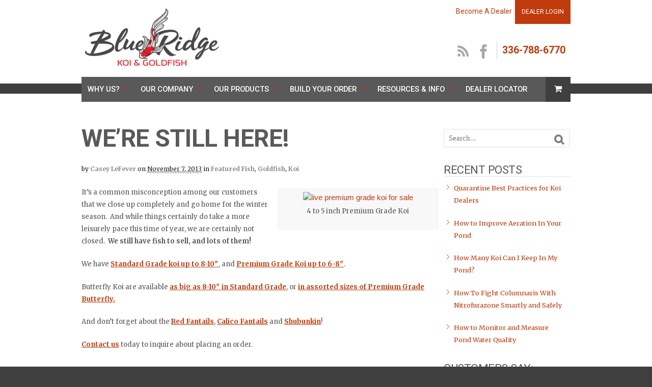

--- FILE ---
content_type: text/html; charset=UTF-8
request_url: https://blueridgekoi.com/featured/here/
body_size: 15796
content:
<!DOCTYPE html>
<html lang="en-US">
<head>
<meta charset="UTF-8" />
<title>We&#039;re Still Here! | Blue Ridge Koi &amp; Goldfish</title>
<meta http-equiv="Content-Type" content="text/html; charset=UTF-8" />
<link rel="pingback" href="https://blueridgekoi.com/xmlrpc.php" />
<meta name='robots' content='index, follow, max-image-preview:large, max-snippet:-1, max-video-preview:-1' />
	<style>img:is([sizes="auto" i], [sizes^="auto," i]) { contain-intrinsic-size: 3000px 1500px }</style>
	
<!--  Mobile viewport scale -->
<meta content="initial-scale=1.0, maximum-scale=1.0, user-scalable=yes" name="viewport"/>

	<!-- This site is optimized with the Yoast SEO plugin v26.7 - https://yoast.com/wordpress/plugins/seo/ -->
	<link rel="canonical" href="https://blueridgekoi.com/featured/here/" />
	<meta property="og:locale" content="en_US" />
	<meta property="og:type" content="article" />
	<meta property="og:title" content="We&#039;re Still Here! | Blue Ridge Koi &amp; Goldfish" />
	<meta property="og:description" content="It&#8217;s a common misconception among our customers that we close up completely and go home for the winter season.  And while things certainly do take a more leisurely pace this time of year, we are certainly not closed.  We still have fish to sell, and lots of them! We have Standard Grade koi up to [&hellip;]" />
	<meta property="og:url" content="https://blueridgekoi.com/featured/here/" />
	<meta property="og:site_name" content="Blue Ridge Koi &amp; Goldfish" />
	<meta property="article:published_time" content="2013-11-07T19:38:12+00:00" />
	<meta property="article:modified_time" content="2017-03-07T17:42:22+00:00" />
	<meta property="og:image" content="https://d3r5yyz33b15hm.cloudfront.net/wp-content/uploads/2013/11/1-300x246.jpg" />
	<meta name="author" content="Casey LeFever" />
	<meta name="twitter:card" content="summary_large_image" />
	<meta name="twitter:label1" content="Written by" />
	<meta name="twitter:data1" content="Casey LeFever" />
	<meta name="twitter:label2" content="Est. reading time" />
	<meta name="twitter:data2" content="1 minute" />
	<script type="application/ld+json" class="yoast-schema-graph">{"@context":"https://schema.org","@graph":[{"@type":"Article","@id":"https://blueridgekoi.com/featured/here/#article","isPartOf":{"@id":"https://blueridgekoi.com/featured/here/"},"author":{"name":"Casey LeFever","@id":"https://blueridgekoi.com/#/schema/person/eecdbd42776807cabc5e01b75434244d"},"headline":"We&#8217;re Still Here!","datePublished":"2013-11-07T19:38:12+00:00","dateModified":"2017-03-07T17:42:22+00:00","mainEntityOfPage":{"@id":"https://blueridgekoi.com/featured/here/"},"wordCount":118,"publisher":{"@id":"https://blueridgekoi.com/#organization"},"image":{"@id":"https://blueridgekoi.com/featured/here/#primaryimage"},"thumbnailUrl":"https://d3r5yyz33b15hm.cloudfront.net/wp-content/uploads/2013/11/1-300x246.jpg","keywords":["butterfly koi","fantails","koi","shubunkin"],"articleSection":["Featured Fish","Goldfish","Koi"],"inLanguage":"en-US"},{"@type":"WebPage","@id":"https://blueridgekoi.com/featured/here/","url":"https://blueridgekoi.com/featured/here/","name":"We're Still Here! | Blue Ridge Koi &amp; Goldfish","isPartOf":{"@id":"https://blueridgekoi.com/#website"},"primaryImageOfPage":{"@id":"https://blueridgekoi.com/featured/here/#primaryimage"},"image":{"@id":"https://blueridgekoi.com/featured/here/#primaryimage"},"thumbnailUrl":"https://d3r5yyz33b15hm.cloudfront.net/wp-content/uploads/2013/11/1-300x246.jpg","datePublished":"2013-11-07T19:38:12+00:00","dateModified":"2017-03-07T17:42:22+00:00","breadcrumb":{"@id":"https://blueridgekoi.com/featured/here/#breadcrumb"},"inLanguage":"en-US","potentialAction":[{"@type":"ReadAction","target":["https://blueridgekoi.com/featured/here/"]}]},{"@type":"ImageObject","inLanguage":"en-US","@id":"https://blueridgekoi.com/featured/here/#primaryimage","url":"https://d3r5yyz33b15hm.cloudfront.net/wp-content/uploads/2013/11/1-300x246.jpg","contentUrl":"https://d3r5yyz33b15hm.cloudfront.net/wp-content/uploads/2013/11/1-300x246.jpg"},{"@type":"BreadcrumbList","@id":"https://blueridgekoi.com/featured/here/#breadcrumb","itemListElement":[{"@type":"ListItem","position":1,"name":"Home","item":"https://blueridgekoi.com/"},{"@type":"ListItem","position":2,"name":"Blue Ridge Koi Blog","item":"https://blueridgekoi.com/blog/"},{"@type":"ListItem","position":3,"name":"We&#8217;re Still Here!"}]},{"@type":"WebSite","@id":"https://blueridgekoi.com/#website","url":"https://blueridgekoi.com/","name":"Blue Ridge Koi &amp; Goldfish","description":"Wholesale Koi Fish &amp; Goldfish For Sale","publisher":{"@id":"https://blueridgekoi.com/#organization"},"potentialAction":[{"@type":"SearchAction","target":{"@type":"EntryPoint","urlTemplate":"https://blueridgekoi.com/?s={search_term_string}"},"query-input":{"@type":"PropertyValueSpecification","valueRequired":true,"valueName":"search_term_string"}}],"inLanguage":"en-US"},{"@type":"Organization","@id":"https://blueridgekoi.com/#organization","name":"Blue Ridge Koi & Goldfish","url":"https://blueridgekoi.com/","logo":{"@type":"ImageObject","inLanguage":"en-US","@id":"https://blueridgekoi.com/#/schema/logo/image/","url":"https://blueridgekoi.com/wp-content/uploads/2020/09/brf-email-logo.jpg","contentUrl":"https://blueridgekoi.com/wp-content/uploads/2020/09/brf-email-logo.jpg","width":400,"height":200,"caption":"Blue Ridge Koi & Goldfish"},"image":{"@id":"https://blueridgekoi.com/#/schema/logo/image/"}},{"@type":"Person","@id":"https://blueridgekoi.com/#/schema/person/eecdbd42776807cabc5e01b75434244d","name":"Casey LeFever","image":{"@type":"ImageObject","inLanguage":"en-US","@id":"https://blueridgekoi.com/#/schema/person/image/","url":"https://secure.gravatar.com/avatar/127665104b6df11cf4898d56f9dff1fd6efcbc52fdaaa4c830c6700533c6326d?s=96&d=mm&r=g","contentUrl":"https://secure.gravatar.com/avatar/127665104b6df11cf4898d56f9dff1fd6efcbc52fdaaa4c830c6700533c6326d?s=96&d=mm&r=g","caption":"Casey LeFever"},"sameAs":["http://blueridgekoi.com"],"url":"https://blueridgekoi.com/author/caseyadmin/"}]}</script>
	<!-- / Yoast SEO plugin. -->


<link rel='dns-prefetch' href='//d3r5yyz33b15hm.cloudfront.net' />

<link href='https://d3r5yyz33b15hm.cloudfront.net' rel='preconnect' />
<link rel="alternate" type="application/rss+xml" title="Blue Ridge Koi &amp; Goldfish &raquo; Feed" href="https://blueridgekoi.com/feed/" />
<link rel="alternate" type="application/rss+xml" title="Blue Ridge Koi &amp; Goldfish &raquo; Comments Feed" href="https://blueridgekoi.com/comments/feed/" />
		<style id="content-control-block-styles">
			@media (max-width: 640px) {
	.cc-hide-on-mobile {
		display: none !important;
	}
}
@media (min-width: 641px) and (max-width: 920px) {
	.cc-hide-on-tablet {
		display: none !important;
	}
}
@media (min-width: 921px) and (max-width: 1440px) {
	.cc-hide-on-desktop {
		display: none !important;
	}
}		</style>
		<link data-minify="1" rel='stylesheet' id='tubepress-theme-0-css' href='https://d3r5yyz33b15hm.cloudfront.net/wp-content/cache/min/1/wp-content/plugins/tubepress_pro_5_1_8/web/themes/default/css/tubepress.css?ver=1746551335' type='text/css' media='all' />
<style id='wp-emoji-styles-inline-css' type='text/css'>

	img.wp-smiley, img.emoji {
		display: inline !important;
		border: none !important;
		box-shadow: none !important;
		height: 1em !important;
		width: 1em !important;
		margin: 0 0.07em !important;
		vertical-align: -0.1em !important;
		background: none !important;
		padding: 0 !important;
	}
</style>
<link rel='stylesheet' id='wp-block-library-css' href='https://d3r5yyz33b15hm.cloudfront.net/wp-includes/css/dist/block-library/style.min.css?ver=6.8.3' type='text/css' media='all' />
<style id='classic-theme-styles-inline-css' type='text/css'>
/*! This file is auto-generated */
.wp-block-button__link{color:#fff;background-color:#32373c;border-radius:9999px;box-shadow:none;text-decoration:none;padding:calc(.667em + 2px) calc(1.333em + 2px);font-size:1.125em}.wp-block-file__button{background:#32373c;color:#fff;text-decoration:none}
</style>
<link rel='stylesheet' id='wp-components-css' href='https://d3r5yyz33b15hm.cloudfront.net/wp-includes/css/dist/components/style.min.css?ver=6.8.3' type='text/css' media='all' />
<link rel='stylesheet' id='wp-preferences-css' href='https://d3r5yyz33b15hm.cloudfront.net/wp-includes/css/dist/preferences/style.min.css?ver=6.8.3' type='text/css' media='all' />
<link rel='stylesheet' id='wp-block-editor-css' href='https://d3r5yyz33b15hm.cloudfront.net/wp-includes/css/dist/block-editor/style.min.css?ver=6.8.3' type='text/css' media='all' />
<link data-minify="1" rel='stylesheet' id='popup-maker-block-library-style-css' href='https://d3r5yyz33b15hm.cloudfront.net/wp-content/cache/min/1/wp-content/plugins/popup-maker/dist/packages/block-library-style.css?ver=1763042729' type='text/css' media='all' />
<link data-minify="1" rel='stylesheet' id='content-control-block-styles-css' href='https://d3r5yyz33b15hm.cloudfront.net/wp-content/cache/min/1/wp-content/plugins/content-control/dist/style-block-editor.css?ver=1746551335' type='text/css' media='all' />
<style id='global-styles-inline-css' type='text/css'>
:root{--wp--preset--aspect-ratio--square: 1;--wp--preset--aspect-ratio--4-3: 4/3;--wp--preset--aspect-ratio--3-4: 3/4;--wp--preset--aspect-ratio--3-2: 3/2;--wp--preset--aspect-ratio--2-3: 2/3;--wp--preset--aspect-ratio--16-9: 16/9;--wp--preset--aspect-ratio--9-16: 9/16;--wp--preset--color--black: #000000;--wp--preset--color--cyan-bluish-gray: #abb8c3;--wp--preset--color--white: #ffffff;--wp--preset--color--pale-pink: #f78da7;--wp--preset--color--vivid-red: #cf2e2e;--wp--preset--color--luminous-vivid-orange: #ff6900;--wp--preset--color--luminous-vivid-amber: #fcb900;--wp--preset--color--light-green-cyan: #7bdcb5;--wp--preset--color--vivid-green-cyan: #00d084;--wp--preset--color--pale-cyan-blue: #8ed1fc;--wp--preset--color--vivid-cyan-blue: #0693e3;--wp--preset--color--vivid-purple: #9b51e0;--wp--preset--gradient--vivid-cyan-blue-to-vivid-purple: linear-gradient(135deg,rgba(6,147,227,1) 0%,rgb(155,81,224) 100%);--wp--preset--gradient--light-green-cyan-to-vivid-green-cyan: linear-gradient(135deg,rgb(122,220,180) 0%,rgb(0,208,130) 100%);--wp--preset--gradient--luminous-vivid-amber-to-luminous-vivid-orange: linear-gradient(135deg,rgba(252,185,0,1) 0%,rgba(255,105,0,1) 100%);--wp--preset--gradient--luminous-vivid-orange-to-vivid-red: linear-gradient(135deg,rgba(255,105,0,1) 0%,rgb(207,46,46) 100%);--wp--preset--gradient--very-light-gray-to-cyan-bluish-gray: linear-gradient(135deg,rgb(238,238,238) 0%,rgb(169,184,195) 100%);--wp--preset--gradient--cool-to-warm-spectrum: linear-gradient(135deg,rgb(74,234,220) 0%,rgb(151,120,209) 20%,rgb(207,42,186) 40%,rgb(238,44,130) 60%,rgb(251,105,98) 80%,rgb(254,248,76) 100%);--wp--preset--gradient--blush-light-purple: linear-gradient(135deg,rgb(255,206,236) 0%,rgb(152,150,240) 100%);--wp--preset--gradient--blush-bordeaux: linear-gradient(135deg,rgb(254,205,165) 0%,rgb(254,45,45) 50%,rgb(107,0,62) 100%);--wp--preset--gradient--luminous-dusk: linear-gradient(135deg,rgb(255,203,112) 0%,rgb(199,81,192) 50%,rgb(65,88,208) 100%);--wp--preset--gradient--pale-ocean: linear-gradient(135deg,rgb(255,245,203) 0%,rgb(182,227,212) 50%,rgb(51,167,181) 100%);--wp--preset--gradient--electric-grass: linear-gradient(135deg,rgb(202,248,128) 0%,rgb(113,206,126) 100%);--wp--preset--gradient--midnight: linear-gradient(135deg,rgb(2,3,129) 0%,rgb(40,116,252) 100%);--wp--preset--font-size--small: 13px;--wp--preset--font-size--medium: 20px;--wp--preset--font-size--large: 36px;--wp--preset--font-size--x-large: 42px;--wp--preset--spacing--20: 0.44rem;--wp--preset--spacing--30: 0.67rem;--wp--preset--spacing--40: 1rem;--wp--preset--spacing--50: 1.5rem;--wp--preset--spacing--60: 2.25rem;--wp--preset--spacing--70: 3.38rem;--wp--preset--spacing--80: 5.06rem;--wp--preset--shadow--natural: 6px 6px 9px rgba(0, 0, 0, 0.2);--wp--preset--shadow--deep: 12px 12px 50px rgba(0, 0, 0, 0.4);--wp--preset--shadow--sharp: 6px 6px 0px rgba(0, 0, 0, 0.2);--wp--preset--shadow--outlined: 6px 6px 0px -3px rgba(255, 255, 255, 1), 6px 6px rgba(0, 0, 0, 1);--wp--preset--shadow--crisp: 6px 6px 0px rgba(0, 0, 0, 1);}:where(.is-layout-flex){gap: 0.5em;}:where(.is-layout-grid){gap: 0.5em;}body .is-layout-flex{display: flex;}.is-layout-flex{flex-wrap: wrap;align-items: center;}.is-layout-flex > :is(*, div){margin: 0;}body .is-layout-grid{display: grid;}.is-layout-grid > :is(*, div){margin: 0;}:where(.wp-block-columns.is-layout-flex){gap: 2em;}:where(.wp-block-columns.is-layout-grid){gap: 2em;}:where(.wp-block-post-template.is-layout-flex){gap: 1.25em;}:where(.wp-block-post-template.is-layout-grid){gap: 1.25em;}.has-black-color{color: var(--wp--preset--color--black) !important;}.has-cyan-bluish-gray-color{color: var(--wp--preset--color--cyan-bluish-gray) !important;}.has-white-color{color: var(--wp--preset--color--white) !important;}.has-pale-pink-color{color: var(--wp--preset--color--pale-pink) !important;}.has-vivid-red-color{color: var(--wp--preset--color--vivid-red) !important;}.has-luminous-vivid-orange-color{color: var(--wp--preset--color--luminous-vivid-orange) !important;}.has-luminous-vivid-amber-color{color: var(--wp--preset--color--luminous-vivid-amber) !important;}.has-light-green-cyan-color{color: var(--wp--preset--color--light-green-cyan) !important;}.has-vivid-green-cyan-color{color: var(--wp--preset--color--vivid-green-cyan) !important;}.has-pale-cyan-blue-color{color: var(--wp--preset--color--pale-cyan-blue) !important;}.has-vivid-cyan-blue-color{color: var(--wp--preset--color--vivid-cyan-blue) !important;}.has-vivid-purple-color{color: var(--wp--preset--color--vivid-purple) !important;}.has-black-background-color{background-color: var(--wp--preset--color--black) !important;}.has-cyan-bluish-gray-background-color{background-color: var(--wp--preset--color--cyan-bluish-gray) !important;}.has-white-background-color{background-color: var(--wp--preset--color--white) !important;}.has-pale-pink-background-color{background-color: var(--wp--preset--color--pale-pink) !important;}.has-vivid-red-background-color{background-color: var(--wp--preset--color--vivid-red) !important;}.has-luminous-vivid-orange-background-color{background-color: var(--wp--preset--color--luminous-vivid-orange) !important;}.has-luminous-vivid-amber-background-color{background-color: var(--wp--preset--color--luminous-vivid-amber) !important;}.has-light-green-cyan-background-color{background-color: var(--wp--preset--color--light-green-cyan) !important;}.has-vivid-green-cyan-background-color{background-color: var(--wp--preset--color--vivid-green-cyan) !important;}.has-pale-cyan-blue-background-color{background-color: var(--wp--preset--color--pale-cyan-blue) !important;}.has-vivid-cyan-blue-background-color{background-color: var(--wp--preset--color--vivid-cyan-blue) !important;}.has-vivid-purple-background-color{background-color: var(--wp--preset--color--vivid-purple) !important;}.has-black-border-color{border-color: var(--wp--preset--color--black) !important;}.has-cyan-bluish-gray-border-color{border-color: var(--wp--preset--color--cyan-bluish-gray) !important;}.has-white-border-color{border-color: var(--wp--preset--color--white) !important;}.has-pale-pink-border-color{border-color: var(--wp--preset--color--pale-pink) !important;}.has-vivid-red-border-color{border-color: var(--wp--preset--color--vivid-red) !important;}.has-luminous-vivid-orange-border-color{border-color: var(--wp--preset--color--luminous-vivid-orange) !important;}.has-luminous-vivid-amber-border-color{border-color: var(--wp--preset--color--luminous-vivid-amber) !important;}.has-light-green-cyan-border-color{border-color: var(--wp--preset--color--light-green-cyan) !important;}.has-vivid-green-cyan-border-color{border-color: var(--wp--preset--color--vivid-green-cyan) !important;}.has-pale-cyan-blue-border-color{border-color: var(--wp--preset--color--pale-cyan-blue) !important;}.has-vivid-cyan-blue-border-color{border-color: var(--wp--preset--color--vivid-cyan-blue) !important;}.has-vivid-purple-border-color{border-color: var(--wp--preset--color--vivid-purple) !important;}.has-vivid-cyan-blue-to-vivid-purple-gradient-background{background: var(--wp--preset--gradient--vivid-cyan-blue-to-vivid-purple) !important;}.has-light-green-cyan-to-vivid-green-cyan-gradient-background{background: var(--wp--preset--gradient--light-green-cyan-to-vivid-green-cyan) !important;}.has-luminous-vivid-amber-to-luminous-vivid-orange-gradient-background{background: var(--wp--preset--gradient--luminous-vivid-amber-to-luminous-vivid-orange) !important;}.has-luminous-vivid-orange-to-vivid-red-gradient-background{background: var(--wp--preset--gradient--luminous-vivid-orange-to-vivid-red) !important;}.has-very-light-gray-to-cyan-bluish-gray-gradient-background{background: var(--wp--preset--gradient--very-light-gray-to-cyan-bluish-gray) !important;}.has-cool-to-warm-spectrum-gradient-background{background: var(--wp--preset--gradient--cool-to-warm-spectrum) !important;}.has-blush-light-purple-gradient-background{background: var(--wp--preset--gradient--blush-light-purple) !important;}.has-blush-bordeaux-gradient-background{background: var(--wp--preset--gradient--blush-bordeaux) !important;}.has-luminous-dusk-gradient-background{background: var(--wp--preset--gradient--luminous-dusk) !important;}.has-pale-ocean-gradient-background{background: var(--wp--preset--gradient--pale-ocean) !important;}.has-electric-grass-gradient-background{background: var(--wp--preset--gradient--electric-grass) !important;}.has-midnight-gradient-background{background: var(--wp--preset--gradient--midnight) !important;}.has-small-font-size{font-size: var(--wp--preset--font-size--small) !important;}.has-medium-font-size{font-size: var(--wp--preset--font-size--medium) !important;}.has-large-font-size{font-size: var(--wp--preset--font-size--large) !important;}.has-x-large-font-size{font-size: var(--wp--preset--font-size--x-large) !important;}
:where(.wp-block-post-template.is-layout-flex){gap: 1.25em;}:where(.wp-block-post-template.is-layout-grid){gap: 1.25em;}
:where(.wp-block-columns.is-layout-flex){gap: 2em;}:where(.wp-block-columns.is-layout-grid){gap: 2em;}
:root :where(.wp-block-pullquote){font-size: 1.5em;line-height: 1.6;}
</style>
<style id='woocommerce-inline-inline-css' type='text/css'>
.woocommerce form .form-row .required { visibility: visible; }
</style>
<link data-minify="1" rel='stylesheet' id='brands-styles-css' href='https://d3r5yyz33b15hm.cloudfront.net/wp-content/cache/min/1/wp-content/plugins/woocommerce/assets/css/brands.css?ver=1750167395' type='text/css' media='all' />
<link data-minify="1" rel='stylesheet' id='woo-testimonials-css-css' href='https://d3r5yyz33b15hm.cloudfront.net/wp-content/cache/min/1/wp-content/themes/canvas/includes/integrations/testimonials/css/testimonials.css?ver=1746551335' type='text/css' media='all' />
<link data-minify="1" rel='stylesheet' id='wqm-frontend-css' href='https://d3r5yyz33b15hm.cloudfront.net/wp-content/cache/min/1/wp-content/plugins/woocommerce-quantity-manager/assets/css/wqm-frontend.css?ver=1746551335' type='text/css' media='all' />
<link data-minify="1" rel='stylesheet' id='woo-style-css' href='https://d3r5yyz33b15hm.cloudfront.net/wp-content/cache/min/1/wp-content/themes/blue-ridge/style.css?ver=1746551335' type='text/css' media='all' />
<link rel='stylesheet' id='woo-layout-css' href='https://d3r5yyz33b15hm.cloudfront.net/wp-content/themes/blue-ridge/css/layout.css?ver=6.8.3' type='text/css' media='all' />
<link data-minify="1" rel='stylesheet' id='woocommerce-css' href='https://d3r5yyz33b15hm.cloudfront.net/wp-content/cache/min/1/wp-content/themes/canvas/includes/integrations/woocommerce/css/woocommerce.css?ver=1746551335' type='text/css' media='all' />
<link data-minify="1" rel='stylesheet' id='woo-gravity-forms-css' href='https://d3r5yyz33b15hm.cloudfront.net/wp-content/cache/min/1/wp-content/themes/canvas/includes/integrations/gravity-forms/css/gravity-forms.css?ver=1746551335' type='text/css' media='all' />
<link data-minify="1" rel='stylesheet' id='select2-css' href='https://d3r5yyz33b15hm.cloudfront.net/wp-content/cache/min/1/wp-content/plugins/woocommerce/assets/css/select2.css?ver=1746551335' type='text/css' media='all' />
<link data-minify="1" rel='stylesheet' id='wwlc_RegistrationForm_css-css' href='https://d3r5yyz33b15hm.cloudfront.net/wp-content/cache/min/1/wp-content/plugins/woocommerce-wholesale-lead-capture/css/RegistrationForm.css?ver=1746551335' type='text/css' media='all' />
<link data-minify="1" rel='stylesheet' id='timed-content-css-css' href='https://d3r5yyz33b15hm.cloudfront.net/wp-content/cache/min/1/wp-content/plugins/timed-content/css/timed-content.css?ver=1746551335' type='text/css' media='all' />
<link data-minify="1" rel='stylesheet' id='prettyPhoto-css' href='https://d3r5yyz33b15hm.cloudfront.net/wp-content/cache/min/1/wp-content/themes/canvas/includes/css/prettyPhoto.css?ver=1746551335' type='text/css' media='all' />
<!--[if lt IE 9]>
<link href="https://blueridgekoi.com/wp-content/themes/canvas/css/non-responsive.css" rel="stylesheet" type="text/css" />
<style type="text/css">.col-full, #wrapper { width: 960px; max-width: 960px; } #inner-wrapper { padding: 0; } body.full-width #header, #nav-container, body.full-width #content, body.full-width #footer-widgets, body.full-width #footer { padding-left: 0; padding-right: 0; } body.fixed-mobile #top, body.fixed-mobile #header-container, body.fixed-mobile #footer-container, body.fixed-mobile #nav-container, body.fixed-mobile #footer-widgets-container { min-width: 960px; padding: 0 1em; } body.full-width #content { width: auto; padding: 0 1em;}</style>
<![endif]-->
<script type="text/javascript" src="https://d3r5yyz33b15hm.cloudfront.net/wp-includes/js/jquery/jquery.min.js?ver=3.7.1" id="jquery-core-js" data-rocket-defer defer></script>
<script type="text/javascript" src="https://d3r5yyz33b15hm.cloudfront.net/wp-includes/js/jquery/jquery-migrate.min.js?ver=3.4.1" id="jquery-migrate-js" data-rocket-defer defer></script>
<script type="text/javascript" src="https://d3r5yyz33b15hm.cloudfront.net/wp-content/plugins/tubepress_pro_5_1_8/web/js/tubepress.js?ver=5.1.8" id="tubepress-js" data-rocket-defer defer></script>
<script type="text/javascript" src="https://d3r5yyz33b15hm.cloudfront.net/wp-content/plugins/tubepress_pro_5_1_8/web/js/wordpress-ajax.js?ver=5.1.8" id="tubepress_ajax-js" data-rocket-defer defer></script>
<script type="text/javascript" src="https://d3r5yyz33b15hm.cloudfront.net/wp-content/plugins/woocommerce/assets/js/jquery-blockui/jquery.blockUI.min.js?ver=2.7.0-wc.9.9.6" id="jquery-blockui-js" defer="defer" data-wp-strategy="defer"></script>
<script type="text/javascript" id="wc-add-to-cart-js-extra">
/* <![CDATA[ */
var wc_add_to_cart_params = {"ajax_url":"\/wp-admin\/admin-ajax.php","wc_ajax_url":"\/?wc-ajax=%%endpoint%%","i18n_view_cart":"View cart","cart_url":"https:\/\/blueridgekoi.com\/cart\/","is_cart":"","cart_redirect_after_add":"no"};
/* ]]> */
</script>
<script type="text/javascript" src="https://d3r5yyz33b15hm.cloudfront.net/wp-content/plugins/woocommerce/assets/js/frontend/add-to-cart.min.js?ver=9.9.6" id="wc-add-to-cart-js" defer="defer" data-wp-strategy="defer"></script>
<script type="text/javascript" src="https://d3r5yyz33b15hm.cloudfront.net/wp-content/plugins/woocommerce/assets/js/js-cookie/js.cookie.min.js?ver=2.1.4-wc.9.9.6" id="js-cookie-js" defer="defer" data-wp-strategy="defer"></script>
<script type="text/javascript" id="woocommerce-js-extra">
/* <![CDATA[ */
var woocommerce_params = {"ajax_url":"\/wp-admin\/admin-ajax.php","wc_ajax_url":"\/?wc-ajax=%%endpoint%%","i18n_password_show":"Show password","i18n_password_hide":"Hide password"};
/* ]]> */
</script>
<script type="text/javascript" src="https://d3r5yyz33b15hm.cloudfront.net/wp-content/plugins/woocommerce/assets/js/frontend/woocommerce.min.js?ver=9.9.6" id="woocommerce-js" defer="defer" data-wp-strategy="defer"></script>
<script type="text/javascript" src="https://d3r5yyz33b15hm.cloudfront.net/wp-content/plugins/woocommerce-quantity-manager/assets/js/wqm-frontend.js?ver=2.4.3" id="wqm-frontend-js" data-rocket-defer defer></script>
<script type="text/javascript" src="https://d3r5yyz33b15hm.cloudfront.net/wp-content/plugins/timed-content/js/timed-content.js?ver=2.97" id="timed-content_js-js" data-rocket-defer defer></script>
<script type="text/javascript" src="https://d3r5yyz33b15hm.cloudfront.net/wp-content/themes/canvas/includes/js/third-party.min.js?ver=6.8.3" id="third-party-js" data-rocket-defer defer></script>
<script type="text/javascript" src="https://d3r5yyz33b15hm.cloudfront.net/wp-content/themes/canvas/includes/js/modernizr.min.js?ver=2.6.2" id="modernizr-js" data-rocket-defer defer></script>
<script type="text/javascript" src="https://d3r5yyz33b15hm.cloudfront.net/wp-content/plugins/woocommerce/assets/js/prettyPhoto/jquery.prettyPhoto.min.js?ver=3.1.6-wc.9.9.6" id="prettyPhoto-js" defer="defer" data-wp-strategy="defer"></script>
<script type="text/javascript" src="https://d3r5yyz33b15hm.cloudfront.net/wp-content/themes/canvas/includes/js/general.min.js?ver=6.8.3" id="general-js" data-rocket-defer defer></script>
<link rel="https://api.w.org/" href="https://blueridgekoi.com/wp-json/" /><link rel="alternate" title="JSON" type="application/json" href="https://blueridgekoi.com/wp-json/wp/v2/posts/3685" /><link rel="EditURI" type="application/rsd+xml" title="RSD" href="https://blueridgekoi.com/xmlrpc.php?rsd" />
<meta name="generator" content="WordPress 6.8.3" />
<meta name="generator" content="WooCommerce 9.9.6" />
<link rel='shortlink' href='https://blueridgekoi.com/?p=3685' />
<link rel="alternate" title="oEmbed (JSON)" type="application/json+oembed" href="https://blueridgekoi.com/wp-json/oembed/1.0/embed?url=https%3A%2F%2Fblueridgekoi.com%2Ffeatured%2Fhere%2F" />
<link rel="alternate" title="oEmbed (XML)" type="text/xml+oembed" href="https://blueridgekoi.com/wp-json/oembed/1.0/embed?url=https%3A%2F%2Fblueridgekoi.com%2Ffeatured%2Fhere%2F&#038;format=xml" />
<script type="text/javascript">var TubePressJsConfig = {"urls":{"base":"\/wp-content\/plugins\/tubepress_pro_5_1_8","usr":"\/wp-content\/tubepress-content","ajax":"\/wp-admin\/admin-ajax.php"}};</script><meta name="wwp" content="yes" /><!--[if IE 6]>
<script type="text/javascript" src="https://blueridgekoi.com/wp-content/themes/canvas/includes/js/pngfix.js"></script>
<script type="text/javascript" src="https://blueridgekoi.com/wp-content/themes/canvas/includes/js/menu.js"></script>
<link rel="stylesheet" type="text/css" media="all" href="https://blueridgekoi.com/wp-content/themes/blue-ridge/css/ie6.css" />
<![endif]-->
<!--[if IE 7]>
<link rel="stylesheet" type="text/css" media="all" href="https://blueridgekoi.com/wp-content/themes/blue-ridge/css/ie7.css" />
<![endif]-->
<!--[if IE 8]>
<link rel="stylesheet" type="text/css" media="all" href="https://blueridgekoi.com/wp-content/themes/blue-ridge/css/ie8.css" />
<![endif]-->

<!-- Custom CSS Styling -->
<style type="text/css">
#logo .site-title, #logo .site-description { display:none; }
</style>

<!-- Custom Favicon -->
<link rel="shortcut icon" href="https://d3r5yyz33b15hm.cloudfront.net/wp-content/uploads/2017/08/brk-2017-favi.png"/>

<!-- Woo Shortcodes CSS -->
<link data-minify="1" href="https://d3r5yyz33b15hm.cloudfront.net/wp-content/cache/min/1/wp-content/themes/canvas/functions/css/shortcodes.css?ver=1746551335" rel="stylesheet" type="text/css" />

<!-- Custom Stylesheet -->
<link href="https://d3r5yyz33b15hm.cloudfront.net/wp-content/themes/canvas/custom.css" rel="stylesheet" type="text/css" />

<!-- Custom Stylesheet In Child Theme -->
<link data-minify="1" href="https://d3r5yyz33b15hm.cloudfront.net/wp-content/cache/min/1/wp-content/themes/blue-ridge/custom.css?ver=1746551335" rel="stylesheet" type="text/css" />

<!-- Theme version -->
<meta name="generator" content="Blue Ridge 1.0" />
<meta name="generator" content="Canvas 5.12.0" />
<meta name="generator" content="WooFramework 6.2.8" />
<!--[if lt IE 9]><script src="https://html5shiv.googlecode.com/svn/trunk/html5.js"></script><![endif]-->	<noscript><style>.woocommerce-product-gallery{ opacity: 1 !important; }</style></noscript>
	<noscript><style id="rocket-lazyload-nojs-css">.rll-youtube-player, [data-lazy-src]{display:none !important;}</style></noscript><meta name="generator" content="WP Rocket 3.20.3" data-wpr-features="wpr_defer_js wpr_lazyload_images wpr_minify_css wpr_cdn wpr_preload_links wpr_desktop" /></head>
<body class="wp-singular post-template-default single single-post postid-3685 single-format-standard wp-theme-canvas wp-child-theme-blue-ridge theme-canvas woocommerce-no-js chrome alt-style-default has-lightbox two-col-left width-960 two-col-left-960"<div id="wrapper">

	<div data-rocket-location-hash="9e543ce09fc8556d382137c480bca1bd" id="inner-wrapper">

	<h3 class="nav-toggle icon"><a href="#navigation">Navigation</a></h3>

	<header data-rocket-location-hash="c68188da780f11c554c4d18cceaef351" id="header">
        <div data-rocket-location-hash="26c110d5757b77171079c27f40832529" class="col-full">
        	<div class="log-in-cont">		
                            <div id="login" class="clearfix">
                	<a href="/apply/">Become A Dealer</a>&nbsp; <a href="/dealer-login/" id="login-button" class="button"><span>Dealer Login</span></a>
                </div>
                 
            	
             <ul id="hdr-social" class="clearfix">
				<li class="ftr-rss"><a href="/feed"><span>RSS</span> RSS Feed</a></li>                <li class="ftr-fb"><a href="//www.facebook.com/BlueRidgeKoi"><span>Facebook</span> facebook</a></li>                <!--<li class="ftr-tw"><a href="//twitter.com/#!/BlueRidgeKoi"><span>Twitter</span> Twitter</a></li>-->
                <!---->
                <li class="ftr-phone"><a href="tel:336-788-6770">336-788-6770</a></li>
            </ul>
        </div>
            <div id="logo">
<a href="https://blueridgekoi.com/" title="Wholesale Koi Fish &amp; Goldfish For Sale"><img src="data:image/svg+xml,%3Csvg%20xmlns='http://www.w3.org/2000/svg'%20viewBox='0%200%200%200'%3E%3C/svg%3E" alt="Blue Ridge Koi &amp; Goldfish" data-lazy-src="https://d3r5yyz33b15hm.cloudfront.net/wp-content/uploads/2017/08/logotype.png" /><noscript><img src="https://d3r5yyz33b15hm.cloudfront.net/wp-content/uploads/2017/08/logotype.png" alt="Blue Ridge Koi &amp; Goldfish" /></noscript></a>
<span class="site-title"><a href="https://blueridgekoi.com/">Blue Ridge Koi &amp; Goldfish</a></span>
<span class="site-description">Wholesale Koi Fish &amp; Goldfish For Sale</span>
</div>
            
        </div>
	</header>
	<nav id="navigation" class="col-full" role="navigation">

	
	<section class="menus nav-icons nav-icons-1">

		<a href="https://blueridgekoi.com" class="nav-home"><span>Home</span></a>

	<h3>Main Menu</h3><ul id="main-nav" class="nav fl"><li id="menu-item-5585" class="menu-item menu-item-type-post_type menu-item-object-page menu-item-has-children menu-item-5585"><a href="https://blueridgekoi.com/why-us/">Why Us?</a>
<ul class="sub-menu">
	<li id="menu-item-5586" class="menu-item menu-item-type-post_type menu-item-object-page menu-item-5586"><a href="https://blueridgekoi.com/why-us/quality/">Quality</a></li>
	<li id="menu-item-5587" class="menu-item menu-item-type-post_type menu-item-object-page menu-item-5587"><a href="https://blueridgekoi.com/why-us/selection/">Selection</a></li>
	<li id="menu-item-5588" class="menu-item menu-item-type-post_type menu-item-object-page menu-item-5588"><a href="https://blueridgekoi.com/why-us/our-guarantee/">Our Guarantee</a></li>
	<li id="menu-item-5589" class="menu-item menu-item-type-post_type menu-item-object-page menu-item-5589"><a href="https://blueridgekoi.com/why-us/service/">Service</a></li>
	<li id="menu-item-5590" class="menu-item menu-item-type-post_type menu-item-object-page menu-item-5590"><a href="https://blueridgekoi.com/why-us/health-and-bio-security/">Health &#038; Bio-Security</a></li>
	<li id="menu-item-5591" class="menu-item menu-item-type-post_type menu-item-object-page menu-item-5591"><a href="https://blueridgekoi.com/why-us/testimonials/">Testimonials</a></li>
</ul>
</li>
<li id="menu-item-5593" class="menu-item menu-item-type-post_type menu-item-object-page menu-item-has-children menu-item-5593"><a href="https://blueridgekoi.com/our-company/">Our Company</a>
<ul class="sub-menu">
	<li id="menu-item-6109" class="menu-item menu-item-type-post_type menu-item-object-page menu-item-6109"><a href="https://blueridgekoi.com/the-butterfly-koi-story/">The Butterfly Koi Story</a></li>
	<li id="menu-item-5594" class="menu-item menu-item-type-post_type menu-item-object-page menu-item-5594"><a href="https://blueridgekoi.com/our-company/our-history/">Our History</a></li>
	<li id="menu-item-18511" class="menu-item menu-item-type-post_type menu-item-object-page menu-item-18511"><a href="https://blueridgekoi.com/our-company/our-breeders/">Our Breeders</a></li>
	<li id="menu-item-5597" class="menu-item menu-item-type-post_type menu-item-object-page menu-item-5597"><a href="https://blueridgekoi.com/our-company/staff/">Staff</a></li>
	<li id="menu-item-6009" class="menu-item menu-item-type-post_type menu-item-object-page menu-item-6009"><a href="https://blueridgekoi.com/contact-us/">Contact Us</a></li>
</ul>
</li>
<li id="menu-item-6292" class="menu-item menu-item-type-post_type menu-item-object-page menu-item-has-children menu-item-6292"><a href="https://blueridgekoi.com/our-products/">Our Products</a>
<ul class="sub-menu">
	<li id="menu-item-6285" class="menu-item menu-item-type-taxonomy menu-item-object-product_cat menu-item-6285"><a href="https://blueridgekoi.com/products/koi/">Koi</a></li>
	<li id="menu-item-6286" class="menu-item menu-item-type-taxonomy menu-item-object-product_cat menu-item-6286"><a href="https://blueridgekoi.com/products/butterfly-koi/">Butterfly Koi</a></li>
	<li id="menu-item-6287" class="menu-item menu-item-type-taxonomy menu-item-object-product_cat menu-item-6287"><a href="https://blueridgekoi.com/products/pond-goldfish/">Pond Goldfish</a></li>
	<li id="menu-item-13281" class="menu-item menu-item-type-taxonomy menu-item-object-product_cat menu-item-13281"><a href="https://blueridgekoi.com/products/fancy-imported-goldfish/">Fancy Imported Goldfish</a></li>
	<li id="menu-item-6289" class="menu-item menu-item-type-taxonomy menu-item-object-product_cat menu-item-6289"><a href="https://blueridgekoi.com/products/miscellaneous-creatures/">Miscellaneous Creatures</a></li>
	<li id="menu-item-6290" class="menu-item menu-item-type-taxonomy menu-item-object-product_cat menu-item-6290"><a href="https://blueridgekoi.com/products/fish-food/">Fish Food</a></li>
	<li id="menu-item-6906" class="menu-item menu-item-type-custom menu-item-object-custom menu-item-6906"><a href="https://blueridgekoi.com/product/shipping-bags/">Shipping Bags</a></li>
</ul>
</li>
<li id="menu-item-6293" class="menu-item menu-item-type-post_type menu-item-object-page menu-item-has-children menu-item-6293"><a href="https://blueridgekoi.com/order/">Build Your Order</a>
<ul class="sub-menu">
	<li id="menu-item-5929" class="menu-item menu-item-type-post_type menu-item-object-page menu-item-5929"><a href="https://blueridgekoi.com/order/koi/">Koi</a></li>
	<li id="menu-item-5928" class="menu-item menu-item-type-post_type menu-item-object-page menu-item-5928"><a href="https://blueridgekoi.com/order/butterfly-koi/">Butterfly Koi</a></li>
	<li id="menu-item-5927" class="menu-item menu-item-type-post_type menu-item-object-page menu-item-5927"><a href="https://blueridgekoi.com/order/pond-goldfish/">Pond Goldfish</a></li>
	<li id="menu-item-13284" class="menu-item menu-item-type-post_type menu-item-object-page menu-item-13284"><a href="https://blueridgekoi.com/order/fancy-imported-goldfish/">Fancy Imported Goldfish</a></li>
	<li id="menu-item-5926" class="menu-item menu-item-type-post_type menu-item-object-page menu-item-5926"><a href="https://blueridgekoi.com/order/miscellaneous-creatures/">Miscellaneous Creatures</a></li>
	<li id="menu-item-5925" class="menu-item menu-item-type-post_type menu-item-object-page menu-item-5925"><a href="https://blueridgekoi.com/order/fish-food/">Fish Food</a></li>
	<li id="menu-item-6907" class="menu-item menu-item-type-custom menu-item-object-custom menu-item-6907"><a href="https://blueridgekoi.com/product/shipping-bags/">Shipping Bags</a></li>
</ul>
</li>
<li id="menu-item-6516" class="menu-item menu-item-type-custom menu-item-object-custom menu-item-has-children menu-item-6516"><a href="#">Resources &#038; Info</a>
<ul class="sub-menu">
	<li id="menu-item-6866" class="menu-item menu-item-type-post_type menu-item-object-page menu-item-6866"><a href="https://blueridgekoi.com/my-account/price-list/">Price List and Availability</a></li>
	<li id="menu-item-7011" class="menu-item menu-item-type-post_type menu-item-object-page menu-item-7011"><a href="https://blueridgekoi.com/my-account/shipping-info-rates/">Shipping Info &#038; Rates</a></li>
	<li id="menu-item-6517" class="menu-item menu-item-type-post_type menu-item-object-page menu-item-6517"><a href="https://blueridgekoi.com/koi-goldfish-resources/koi-variety-guide/">Koi Variety Guide</a></li>
	<li id="menu-item-6518" class="menu-item menu-item-type-post_type menu-item-object-page menu-item-6518"><a href="https://blueridgekoi.com/koi-goldfish-resources/koi-goldfish-health/">Koi &#038; Goldfish Health</a></li>
	<li id="menu-item-9660" class="menu-item menu-item-type-taxonomy menu-item-object-category menu-item-9660"><a href="https://blueridgekoi.com/category/dealer-tips/">Dealer Tips</a></li>
	<li id="menu-item-9587" class="menu-item menu-item-type-taxonomy menu-item-object-category menu-item-9587"><a href="https://blueridgekoi.com/category/consumer-guides/">Consumer Guides</a></li>
	<li id="menu-item-16887" class="menu-item menu-item-type-post_type menu-item-object-page menu-item-16887"><a href="https://blueridgekoi.com/health-2024/">2024 KHV Response</a></li>
</ul>
</li>
<li id="menu-item-10678" class="menu-item menu-item-type-post_type menu-item-object-page menu-item-10678"><a href="https://blueridgekoi.com/dealer-locator/">Dealer Locator</a></li>
</ul>	<div class="side-nav">
    	<ul class="cart fr no-rss-link">
    		<li>
    				<a class="cart-contents" href="https://blueridgekoi.com/cart/" title="View your shopping cart">
			</a>
    			<ul>
	    			<li><div class="widget woocommerce widget_shopping_cart"><div class="widget_shopping_cart_content"></div></div></li>
				</ul>
    		</li>
   		</ul>
    		</div><!-- /#side-nav -->

	</section><!-- /.menus -->

	<a href="#top" class="nav-close"><span>Return to Content</span></a>

</nav>
       
    <!-- #content Starts -->
	    <div data-rocket-location-hash="3083d15295dfe5b6c102cddcbb954050" id="content">
    <div data-rocket-location-hash="5c08e896a53416b9b664ca251b77068f" class="col-full">
    
    	<div id="main-sidebar-container">    

            <!-- #main Starts -->
                        <section id="main">                       
			  <article class="post-3685 post type-post status-publish format-standard hentry category-featured category-goldfish category-koi-spotlight tag-butterfly-koi-2 tag-fantails tag-koi-2 tag-shubunkin">
	<header>
	<h1 class="title entry-title">We&#8217;re Still Here!</h1>	</header>
<div class="post-meta"><span class="small">By</span> <span class="author vcard"><span class="fn"><a href="https://blueridgekoi.com/author/caseyadmin/" title="Posts by Casey LeFever" rel="author">Casey LeFever</a></span></span> <span class="small">on</span> <abbr class="date time published updated" title="2013-11-07T19:38:12-0500">November 7, 2013</abbr>  <span class="small">in</span> <span class="categories"><a href="https://blueridgekoi.com/category/featured/" title="View all items in Featured Fish">Featured Fish</a>, <a href="https://blueridgekoi.com/category/goldfish/" title="View all items in Goldfish">Goldfish</a>, <a href="https://blueridgekoi.com/category/koi-spotlight/" title="View all items in Koi">Koi</a></span>  </div>
	<section class="entry">
<div id="attachment_3378" style="width: 310px" class="wp-caption alignright"><a href="https://d3r5yyz33b15hm.cloudfront.net/wp-content/uploads/2013/11/1.jpg"><img fetchpriority="high" decoding="async" aria-describedby="caption-attachment-3378" class="size-medium wp-image-3378 " alt="live premium grade koi for sale" src="data:image/svg+xml,%3Csvg%20xmlns='http://www.w3.org/2000/svg'%20viewBox='0%200%20300%20246'%3E%3C/svg%3E" width="300" height="246" data-lazy-src="https://d3r5yyz33b15hm.cloudfront.net/wp-content/uploads/2013/11/1-300x246.jpg" /><noscript><img fetchpriority="high" decoding="async" aria-describedby="caption-attachment-3378" class="size-medium wp-image-3378 " alt="live premium grade koi for sale" src="https://d3r5yyz33b15hm.cloudfront.net/wp-content/uploads/2013/11/1-300x246.jpg" width="300" height="246" /></noscript></a><p id="caption-attachment-3378" class="wp-caption-text">4 to 5 inch Premium Grade Koi</p></div>
<p>It&#8217;s a common misconception among our customers that we close up completely and go home for the winter season.  And while things certainly do take a more leisurely pace this time of year, we are certainly not closed.  <strong>We still have fish to sell, and lots of them!</strong></p>
<p>We have <a title="Standard Grade Koi For Sale" href="http://www.blueridgekoi.com/our-products/koi/standard-grade-koi/">Standard Grade koi up to 8-10&#8243;</a>, and <a title="Premium Grade Koi For Sale" href="http://www.blueridgekoi.com/our-products/koi/premium-grade-koi/">Premium Grade Koi up to 6-8&#8243;</a>. </p>
<p>Butterfly Koi are available <a title="Standard Grade Butterfly Koi For Sale" href="http://www.blueridgekoi.com/our-products/butterfly-koi/standard-grade-butterfly-koi/">as big as 8-10&#8243; in Standard Grade</a>, or <a href="http://www.blueridgekoi.com/our-products/butterfly-koi/premium-grade-butterfly-koi/">in assorted sizes of Premium Grade Butterfly.</a></p>
<p>And don&#8217;t forget about the <a title="Red Fantails for Sale" href="http://www.blueridgekoi.com/our-products/goldfish/red-fantails/">Red Fantails</a>, <a title="Calico Fantails For Sale" href="http://www.blueridgekoi.com/our-products/goldfish/calico-fantails/">Calico Fantails</a> and <a title="Shubunkin" href="http://www.blueridgekoi.com/our-products/goldfish/shubunkins/">Shubunkin</a>!</p>
<p><a title="Contact Us" href="http://www.blueridgekoi.com/contact-us/">Contact us</a> today to inquire about placing an order.</p>
<p>&nbsp;</p>
	</section><!-- /.entry -->
	<div class="fix"></div>


<aside id="post-author">
	<div class="profile-image"><img alt='' src="data:image/svg+xml,%3Csvg%20xmlns='http://www.w3.org/2000/svg'%20viewBox='0%200%2080%2080'%3E%3C/svg%3E" data-lazy-srcset='https://secure.gravatar.com/avatar/127665104b6df11cf4898d56f9dff1fd6efcbc52fdaaa4c830c6700533c6326d?s=160&#038;d=mm&#038;r=g 2x' class='avatar avatar-80 photo' height='80' width='80' decoding='async' data-lazy-src="https://secure.gravatar.com/avatar/127665104b6df11cf4898d56f9dff1fd6efcbc52fdaaa4c830c6700533c6326d?s=80&#038;d=mm&#038;r=g"/><noscript><img alt='' src='https://secure.gravatar.com/avatar/127665104b6df11cf4898d56f9dff1fd6efcbc52fdaaa4c830c6700533c6326d?s=80&#038;d=mm&#038;r=g' srcset='https://secure.gravatar.com/avatar/127665104b6df11cf4898d56f9dff1fd6efcbc52fdaaa4c830c6700533c6326d?s=160&#038;d=mm&#038;r=g 2x' class='avatar avatar-80 photo' height='80' width='80' decoding='async'/></noscript></div>
	<div class="profile-content">
		<h4>About Casey LeFever</h4>
						<div class="profile-link">
			<a href="https://blueridgekoi.com/author/caseyadmin/">
				View all posts by Casey LeFever <span class="meta-nav">&rarr;</span>			</a>
		</div><!--#profile-link-->
			</div>
	<div class="fix"></div>
</aside>
		<aside id="connect">
		<h3>Subscribe</h3>

		<div class="col-left">
			<p>Subscribe to our e-mail newsletter to receive updates.</p>

			
			
						<div class="social">
		   				   		<a href="https://blueridgekoi.com/feed/" class="subscribe" title="RSS"></a>

		   				   		<a target="_blank" href="//twitter.com/#!/BlueRidgeKoi" class="twitter" title="Twitter"></a>

		   				   		<a target="_blank" href="//www.facebook.com/BlueRidgeKoi" class="facebook" title="Facebook"></a>

		   				   		<a target="_blank" href="http://336-788-6770" class="dribbble" title="Dribbble"></a>

							</div>
			
		</div><!-- col-left -->

				<div class="related-posts col-right">
			<h4>Related Posts:</h4>
			<div class="woo-sc-related-posts">
<ul>
<li class="post-id-11234">

<a href="https://blueridgekoi.com/featured/variety-koi-and-butterfly-koi-mixes/" title="Variety Koi &#038; Butterfly Koi Mixes" class="related-title"><span>Variety Koi &#038; Butterfly Koi Mixes</span></a>
</li>
<li class="post-id-7768">

<a href="https://blueridgekoi.com/featured/featured-fish-week-april-16th/" title="Featured Fish &#8211; Week of April 16th" class="related-title"><span>Featured Fish &#8211; Week of April 16th</span></a>
</li>
<li class="post-id-7622">

<a href="https://blueridgekoi.com/featured/best-best-grow-koi/" title="The Best of the Best &#8211; Grow Out Koi" class="related-title"><span>The Best of the Best &#8211; Grow Out Koi</span></a>
</li>
<li class="post-id-7619">

<a href="https://blueridgekoi.com/featured/b-e-utiful-big-koi-butterfly-koi/" title="B E A UTIFUL Big Koi and Butterfly Koi" class="related-title"><span>B E A UTIFUL Big Koi and Butterfly Koi</span></a>
</li>
<li class="post-id-4724">

<a href="https://blueridgekoi.com/around-the-farm/video-packing-koi-goldfish-shipment/" title="VIDEO &#8211; Packing Koi and Goldfish for Shipment" class="related-title"><span>VIDEO &#8211; Packing Koi and Goldfish for Shipment</span></a>
</li>
</ul>
<div class="fix"></div><!--/.fix-->
</div><!--/.woo-sc-related-posts-->		</div><!-- col-right -->
		
        <div class="fix"></div>
	</aside>
	<div class="post-utility"><p class="tags"><i class="fa fa-tag"></i> <a href="https://blueridgekoi.com/tag/butterfly-koi-2/" rel="tag">butterfly koi</a>, <a href="https://blueridgekoi.com/tag/fantails/" rel="tag">fantails</a>, <a href="https://blueridgekoi.com/tag/koi-2/" rel="tag">koi</a>, <a href="https://blueridgekoi.com/tag/shubunkin/" rel="tag">shubunkin</a></p> </div>
</article><!-- /.post -->
	        <div class="post-entries">
	            <div class="nav-prev fl"><a href="https://blueridgekoi.com/specials/save-big-early-buy-fish-food-offer/" rel="prev"><i class="fa fa-angle-left"></i> Save Big With Our Early Buy Fish Food Offer</a></div>
	            <div class="nav-next fr"><a href="https://blueridgekoi.com/featured/red-fantails-calico-fantails-sale-winter/" rel="next">Red Fantails and Calico Fantails For Sale This Winter <i class="fa fa-angle-right"></i></a></div>
	            <div class="fix"></div>
	        </div>

		<div id="comments"><h5 class="nocomments">Comments are closed.</h5></div>     
            </section><!-- /#main -->
            <aside id="sidebar">
<div id="search-2" class="widget widget_search"><div class="search_main">
    <form method="get" class="searchform" action="https://blueridgekoi.com/" >
        <input type="text" class="field s" name="s" value="Search..." onfocus="if (this.value == 'Search...') {this.value = '';}" onblur="if (this.value == '') {this.value = 'Search...';}" />
        <button type="submit" class="fa fa-search submit" name="submit" value="Search"></button>
    </form>
    <div class="fix"></div>
</div></div>
		<div id="recent-posts-2" class="widget widget_recent_entries">
		<h3>Recent Posts</h3>
		<ul>
											<li>
					<a href="https://blueridgekoi.com/dealer-tips/quarantine-best-practices-for-koi-dealers/">Quarantine Best Practices for Koi Dealers</a>
									</li>
											<li>
					<a href="https://blueridgekoi.com/consumer-guides/how-to-improve-aeration-in-your-pond/">How to Improve Aeration In Your Pond</a>
									</li>
											<li>
					<a href="https://blueridgekoi.com/consumer-guides/how-many-koi-can-i-keep-in-my-pond/">How Many Koi Can I Keep In My Pond?</a>
									</li>
											<li>
					<a href="https://blueridgekoi.com/dealer-tips/how-to-fight-columnaris-with-nitrofurazone-smartly-and-safely/">How To Fight Columnaris With Nitrofurazone Smartly and Safely</a>
									</li>
											<li>
					<a href="https://blueridgekoi.com/consumer-guides/how-to-monitor-and-measure-pond-water-quality/">How to Monitor and Measure Pond Water Quality</a>
									</li>
					</ul>

		</div><div id="woothemes_testimonials-3" class="widget widget_woothemes_testimonials">
<h3>Customers Say:</h3>
<div class="testimonials component columns-0 effect-fade">
<div class="testimonials-list">
<div id="quote-5905" class="quote first last no-image" itemprop="review" itemscope itemtype="http://schema.org/Review"><blockquote class="testimonials-text" itemprop="reviewBody"> <p>In over 30 years of buying fish, the one source we can always count on for quality koi, butterfly koi and pond fish, is Blue Ridge Koi. The size, color, and quality of the fish are outstanding! We love the premium grade koi. If you are looking for great fish, give them a try.</p>
</blockquote><cite class="author" itemprop="author" itemscope itemtype="http://schema.org/Person"><span itemprop="name">Bob Hockman</span> <span class="title" itemprop="jobTitle">Bob's Tropical Fish</span><!--/.title-->
 <span class="url"><a href="http://www.bobsfish.com/" itemprop="url">http://www.bobsfish.com/</a></span><!--/.excerpt-->
</cite><!--/.author-->
</div></div><!--/.testimonials-list-->
<div class="fix"></div>
</div><!--/.testimonials-->
</div>
</aside><!-- /#sidebar -->
    
            
		</div><!-- /#main-sidebar-container -->         

			</div>
    </div><!-- /#content -->
	

	</div><!-- /#inner-wrapper -->
</div><!-- /#wrapper -->

	<footer data-rocket-location-hash="646ed65b585205e70ee302d9d0e588e8" id="footer" class="clearfix">
    <div data-rocket-location-hash="1b7a6f0a0bdb37422c89c421fcd4cc47" id="footer-cont" class="clearfix">
      <div data-rocket-location-hash="16a98f006eab5081862377564171b979" class="col-full">  
            
          <div id="copyright" class="col-left">
              <p>&copy; 2026 Blue Ridge Koi &amp; Goldfish. All Rights Reserved. </p>              <p id="opus-credit">Baltimore Web Design by: <a href="https://www.opusbywire.com/?utm_source=brk&utm_medium=ftr_link&utm_campaign=client_site">Opus Media</a></p>
          </div>
  
          <div id="credit" class="col-right">
           <ul id="ftr-social" class="clearfix">
				<li class="ftr-rss"><a href="/feed"><span>RSS</span> RSS Feed</a></li>                <li class="ftr-fb"><a href="//www.facebook.com/BlueRidgeKoi"><span>Facebook</span> facebook</a></li>                <!--<li class="ftr-tw"><a href="//twitter.com/#!/BlueRidgeKoi"><span>Twitter</span> Twitter</a></li>-->
            </ul>
		            </div>
      </div>
    </div>
	</footer>

	
<script type="speculationrules">
{"prefetch":[{"source":"document","where":{"and":[{"href_matches":"\/*"},{"not":{"href_matches":["\/wp-*.php","\/wp-admin\/*","\/wp-content\/uploads\/*","\/wp-content\/*","\/wp-content\/plugins\/*","\/wp-content\/themes\/blue-ridge\/*","\/wp-content\/themes\/canvas\/*","\/*\\?(.+)"]}},{"not":{"selector_matches":"a[rel~=\"nofollow\"]"}},{"not":{"selector_matches":".no-prefetch, .no-prefetch a"}}]},"eagerness":"conservative"}]}
</script>
<script>
  (function(i,s,o,g,r,a,m){i['GoogleAnalyticsObject']=r;i[r]=i[r]||function(){
  (i[r].q=i[r].q||[]).push(arguments)},i[r].l=1*new Date();a=s.createElement(o),
  m=s.getElementsByTagName(o)[0];a.async=1;a.src=g;m.parentNode.insertBefore(a,m)
  })(window,document,'script','https://www.google-analytics.com/analytics.js','ga');

  ga('create', 'UA-96906382-1', 'auto');
  ga('send', 'pageview');

</script>
	<script type='text/javascript'>
		(function () {
			var c = document.body.className;
			c = c.replace(/woocommerce-no-js/, 'woocommerce-js');
			document.body.className = c;
		})();
	</script>
	<link data-minify="1" rel='stylesheet' id='quick-faq-style-css' href='https://d3r5yyz33b15hm.cloudfront.net/wp-content/cache/min/1/wp-content/plugins/accordion-faq-plugin/assets/css/accordian_faq.css?ver=1746551335' type='text/css' media='all' />
<link data-minify="1" rel='stylesheet' id='wc-blocks-style-css' href='https://d3r5yyz33b15hm.cloudfront.net/wp-content/cache/min/1/wp-content/plugins/woocommerce/assets/client/blocks/wc-blocks.css?ver=1746551335' type='text/css' media='all' />
<script type="text/javascript" id="rocket-browser-checker-js-after">
/* <![CDATA[ */
"use strict";var _createClass=function(){function defineProperties(target,props){for(var i=0;i<props.length;i++){var descriptor=props[i];descriptor.enumerable=descriptor.enumerable||!1,descriptor.configurable=!0,"value"in descriptor&&(descriptor.writable=!0),Object.defineProperty(target,descriptor.key,descriptor)}}return function(Constructor,protoProps,staticProps){return protoProps&&defineProperties(Constructor.prototype,protoProps),staticProps&&defineProperties(Constructor,staticProps),Constructor}}();function _classCallCheck(instance,Constructor){if(!(instance instanceof Constructor))throw new TypeError("Cannot call a class as a function")}var RocketBrowserCompatibilityChecker=function(){function RocketBrowserCompatibilityChecker(options){_classCallCheck(this,RocketBrowserCompatibilityChecker),this.passiveSupported=!1,this._checkPassiveOption(this),this.options=!!this.passiveSupported&&options}return _createClass(RocketBrowserCompatibilityChecker,[{key:"_checkPassiveOption",value:function(self){try{var options={get passive(){return!(self.passiveSupported=!0)}};window.addEventListener("test",null,options),window.removeEventListener("test",null,options)}catch(err){self.passiveSupported=!1}}},{key:"initRequestIdleCallback",value:function(){!1 in window&&(window.requestIdleCallback=function(cb){var start=Date.now();return setTimeout(function(){cb({didTimeout:!1,timeRemaining:function(){return Math.max(0,50-(Date.now()-start))}})},1)}),!1 in window&&(window.cancelIdleCallback=function(id){return clearTimeout(id)})}},{key:"isDataSaverModeOn",value:function(){return"connection"in navigator&&!0===navigator.connection.saveData}},{key:"supportsLinkPrefetch",value:function(){var elem=document.createElement("link");return elem.relList&&elem.relList.supports&&elem.relList.supports("prefetch")&&window.IntersectionObserver&&"isIntersecting"in IntersectionObserverEntry.prototype}},{key:"isSlowConnection",value:function(){return"connection"in navigator&&"effectiveType"in navigator.connection&&("2g"===navigator.connection.effectiveType||"slow-2g"===navigator.connection.effectiveType)}}]),RocketBrowserCompatibilityChecker}();
/* ]]> */
</script>
<script type="text/javascript" id="rocket-preload-links-js-extra">
/* <![CDATA[ */
var RocketPreloadLinksConfig = {"excludeUris":"\/dealer-login\/|\/apply\/|\/apply\/submitted\/|\/availability\/|\/(?:.+\/)?feed(?:\/(?:.+\/?)?)?$|\/(?:.+\/)?embed\/|\/checkout\/??(.*)|\/cart\/?|\/my-account\/??(.*)|\/(index.php\/)?(.*)wp-json(\/.*|$)|\/refer\/|\/go\/|\/recommend\/|\/recommends\/","usesTrailingSlash":"1","imageExt":"jpg|jpeg|gif|png|tiff|bmp|webp|avif|pdf|doc|docx|xls|xlsx|php","fileExt":"jpg|jpeg|gif|png|tiff|bmp|webp|avif|pdf|doc|docx|xls|xlsx|php|html|htm","siteUrl":"https:\/\/blueridgekoi.com","onHoverDelay":"100","rateThrottle":"3"};
/* ]]> */
</script>
<script type="text/javascript" id="rocket-preload-links-js-after">
/* <![CDATA[ */
(function() {
"use strict";var r="function"==typeof Symbol&&"symbol"==typeof Symbol.iterator?function(e){return typeof e}:function(e){return e&&"function"==typeof Symbol&&e.constructor===Symbol&&e!==Symbol.prototype?"symbol":typeof e},e=function(){function i(e,t){for(var n=0;n<t.length;n++){var i=t[n];i.enumerable=i.enumerable||!1,i.configurable=!0,"value"in i&&(i.writable=!0),Object.defineProperty(e,i.key,i)}}return function(e,t,n){return t&&i(e.prototype,t),n&&i(e,n),e}}();function i(e,t){if(!(e instanceof t))throw new TypeError("Cannot call a class as a function")}var t=function(){function n(e,t){i(this,n),this.browser=e,this.config=t,this.options=this.browser.options,this.prefetched=new Set,this.eventTime=null,this.threshold=1111,this.numOnHover=0}return e(n,[{key:"init",value:function(){!this.browser.supportsLinkPrefetch()||this.browser.isDataSaverModeOn()||this.browser.isSlowConnection()||(this.regex={excludeUris:RegExp(this.config.excludeUris,"i"),images:RegExp(".("+this.config.imageExt+")$","i"),fileExt:RegExp(".("+this.config.fileExt+")$","i")},this._initListeners(this))}},{key:"_initListeners",value:function(e){-1<this.config.onHoverDelay&&document.addEventListener("mouseover",e.listener.bind(e),e.listenerOptions),document.addEventListener("mousedown",e.listener.bind(e),e.listenerOptions),document.addEventListener("touchstart",e.listener.bind(e),e.listenerOptions)}},{key:"listener",value:function(e){var t=e.target.closest("a"),n=this._prepareUrl(t);if(null!==n)switch(e.type){case"mousedown":case"touchstart":this._addPrefetchLink(n);break;case"mouseover":this._earlyPrefetch(t,n,"mouseout")}}},{key:"_earlyPrefetch",value:function(t,e,n){var i=this,r=setTimeout(function(){if(r=null,0===i.numOnHover)setTimeout(function(){return i.numOnHover=0},1e3);else if(i.numOnHover>i.config.rateThrottle)return;i.numOnHover++,i._addPrefetchLink(e)},this.config.onHoverDelay);t.addEventListener(n,function e(){t.removeEventListener(n,e,{passive:!0}),null!==r&&(clearTimeout(r),r=null)},{passive:!0})}},{key:"_addPrefetchLink",value:function(i){return this.prefetched.add(i.href),new Promise(function(e,t){var n=document.createElement("link");n.rel="prefetch",n.href=i.href,n.onload=e,n.onerror=t,document.head.appendChild(n)}).catch(function(){})}},{key:"_prepareUrl",value:function(e){if(null===e||"object"!==(void 0===e?"undefined":r(e))||!1 in e||-1===["http:","https:"].indexOf(e.protocol))return null;var t=e.href.substring(0,this.config.siteUrl.length),n=this._getPathname(e.href,t),i={original:e.href,protocol:e.protocol,origin:t,pathname:n,href:t+n};return this._isLinkOk(i)?i:null}},{key:"_getPathname",value:function(e,t){var n=t?e.substring(this.config.siteUrl.length):e;return n.startsWith("/")||(n="/"+n),this._shouldAddTrailingSlash(n)?n+"/":n}},{key:"_shouldAddTrailingSlash",value:function(e){return this.config.usesTrailingSlash&&!e.endsWith("/")&&!this.regex.fileExt.test(e)}},{key:"_isLinkOk",value:function(e){return null!==e&&"object"===(void 0===e?"undefined":r(e))&&(!this.prefetched.has(e.href)&&e.origin===this.config.siteUrl&&-1===e.href.indexOf("?")&&-1===e.href.indexOf("#")&&!this.regex.excludeUris.test(e.href)&&!this.regex.images.test(e.href))}}],[{key:"run",value:function(){"undefined"!=typeof RocketPreloadLinksConfig&&new n(new RocketBrowserCompatibilityChecker({capture:!0,passive:!0}),RocketPreloadLinksConfig).init()}}]),n}();t.run();
}());
/* ]]> */
</script>
<script type="text/javascript" src="https://d3r5yyz33b15hm.cloudfront.net/wp-content/plugins/page-links-to/dist/new-tab.js?ver=3.3.7" id="page-links-to-js" data-rocket-defer defer></script>
<script type="text/javascript" src="https://d3r5yyz33b15hm.cloudfront.net/wp-content/plugins/woocommerce/assets/js/sourcebuster/sourcebuster.min.js?ver=9.9.6" id="sourcebuster-js-js" data-rocket-defer defer></script>
<script type="text/javascript" id="wc-order-attribution-js-extra">
/* <![CDATA[ */
var wc_order_attribution = {"params":{"lifetime":1.0000000000000000818030539140313095458623138256371021270751953125e-5,"session":30,"base64":false,"ajaxurl":"https:\/\/blueridgekoi.com\/wp-admin\/admin-ajax.php","prefix":"wc_order_attribution_","allowTracking":true},"fields":{"source_type":"current.typ","referrer":"current_add.rf","utm_campaign":"current.cmp","utm_source":"current.src","utm_medium":"current.mdm","utm_content":"current.cnt","utm_id":"current.id","utm_term":"current.trm","utm_source_platform":"current.plt","utm_creative_format":"current.fmt","utm_marketing_tactic":"current.tct","session_entry":"current_add.ep","session_start_time":"current_add.fd","session_pages":"session.pgs","session_count":"udata.vst","user_agent":"udata.uag"}};
/* ]]> */
</script>
<script type="text/javascript" src="https://d3r5yyz33b15hm.cloudfront.net/wp-content/plugins/woocommerce/assets/js/frontend/order-attribution.min.js?ver=9.9.6" id="wc-order-attribution-js" data-rocket-defer defer></script>
<script type="text/javascript" src="https://d3r5yyz33b15hm.cloudfront.net/wp-content/plugins/accordion-faq-plugin//assets/js/accordian_faq.js?ver=6.8.3" id="quick-faq-js-js" data-rocket-defer defer></script>
<script type="text/javascript" id="wc-cart-fragments-js-extra">
/* <![CDATA[ */
var wc_cart_fragments_params = {"ajax_url":"\/wp-admin\/admin-ajax.php","wc_ajax_url":"\/?wc-ajax=%%endpoint%%","cart_hash_key":"wc_cart_hash_6d7f7aaf9d4d8cfa3f30e1eb2562e094","fragment_name":"wc_fragments_6d7f7aaf9d4d8cfa3f30e1eb2562e094","request_timeout":"5000"};
/* ]]> */
</script>
<script type="text/javascript" src="https://d3r5yyz33b15hm.cloudfront.net/wp-content/plugins/woocommerce/assets/js/frontend/cart-fragments.min.js?ver=9.9.6" id="wc-cart-fragments-js" defer="defer" data-wp-strategy="defer"></script>
<script>window.lazyLoadOptions=[{elements_selector:"img[data-lazy-src],.rocket-lazyload",data_src:"lazy-src",data_srcset:"lazy-srcset",data_sizes:"lazy-sizes",class_loading:"lazyloading",class_loaded:"lazyloaded",threshold:300,callback_loaded:function(element){if(element.tagName==="IFRAME"&&element.dataset.rocketLazyload=="fitvidscompatible"){if(element.classList.contains("lazyloaded")){if(typeof window.jQuery!="undefined"){if(jQuery.fn.fitVids){jQuery(element).parent().fitVids()}}}}}},{elements_selector:".rocket-lazyload",data_src:"lazy-src",data_srcset:"lazy-srcset",data_sizes:"lazy-sizes",class_loading:"lazyloading",class_loaded:"lazyloaded",threshold:300,}];window.addEventListener('LazyLoad::Initialized',function(e){var lazyLoadInstance=e.detail.instance;if(window.MutationObserver){var observer=new MutationObserver(function(mutations){var image_count=0;var iframe_count=0;var rocketlazy_count=0;mutations.forEach(function(mutation){for(var i=0;i<mutation.addedNodes.length;i++){if(typeof mutation.addedNodes[i].getElementsByTagName!=='function'){continue}
if(typeof mutation.addedNodes[i].getElementsByClassName!=='function'){continue}
images=mutation.addedNodes[i].getElementsByTagName('img');is_image=mutation.addedNodes[i].tagName=="IMG";iframes=mutation.addedNodes[i].getElementsByTagName('iframe');is_iframe=mutation.addedNodes[i].tagName=="IFRAME";rocket_lazy=mutation.addedNodes[i].getElementsByClassName('rocket-lazyload');image_count+=images.length;iframe_count+=iframes.length;rocketlazy_count+=rocket_lazy.length;if(is_image){image_count+=1}
if(is_iframe){iframe_count+=1}}});if(image_count>0||iframe_count>0||rocketlazy_count>0){lazyLoadInstance.update()}});var b=document.getElementsByTagName("body")[0];var config={childList:!0,subtree:!0};observer.observe(b,config)}},!1)</script><script data-no-minify="1" async src="https://d3r5yyz33b15hm.cloudfront.net/wp-content/plugins/wp-rocket/assets/js/lazyload/17.8.3/lazyload.min.js"></script><script>var rocket_beacon_data = {"ajax_url":"https:\/\/blueridgekoi.com\/wp-admin\/admin-ajax.php","nonce":"641760958c","url":"https:\/\/blueridgekoi.com\/featured\/here","is_mobile":false,"width_threshold":1600,"height_threshold":700,"delay":500,"debug":null,"status":{"atf":true,"lrc":true,"preconnect_external_domain":true},"elements":"img, video, picture, p, main, div, li, svg, section, header, span","lrc_threshold":1800,"preconnect_external_domain_elements":["link","script","iframe"],"preconnect_external_domain_exclusions":["static.cloudflareinsights.com","rel=\"profile\"","rel=\"preconnect\"","rel=\"dns-prefetch\"","rel=\"icon\""]}</script><script data-name="wpr-wpr-beacon" src='https://blueridgekoi.com/wp-content/plugins/wp-rocket/assets/js/wpr-beacon.min.js' async></script></body>
</html>
<!-- This website is like a Rocket, isn't it? Performance optimized by WP Rocket. Learn more: https://wp-rocket.me -->

--- FILE ---
content_type: text/css; charset=utf-8
request_url: https://d3r5yyz33b15hm.cloudfront.net/wp-content/cache/min/1/wp-content/themes/canvas/includes/integrations/woocommerce/css/woocommerce.css?ver=1746551335
body_size: 4892
content:
@charset "UTF-8";.fa,ul.products li.product a.button.loading:after,ul.products li.product a.button.added:after,.woocommerce .summary a.reset_variations:before,.woocommerce_message:before,.woocommerce_info:before,.woocommerce_error:before,.woocommerce-message:before,.woocommerce-info:before,.woocommerce-error:before,.stock.out-of-stock:before,.stock.in-stock:before,.widget_layered_nav ul li.chosen a:before,.cart-collaterals .shipping_calculator h2 a:before{display:inline-block;font:normal normal normal 14px/1 FontAwesome;font-size:inherit;text-rendering:auto;-webkit-font-smoothing:antialiased;-moz-osx-font-smoothing:grayscale}.fa-fw,ul.products li.product a.button.loading:after,ul.products li.product a.button.added:after,.woocommerce .summary a.reset_variations:before,.woocommerce_message:before,.woocommerce_info:before,.woocommerce_error:before,.woocommerce-message:before,.woocommerce-info:before,.woocommerce-error:before,.stock.out-of-stock:before,.stock.in-stock:before,.widget_layered_nav ul li.chosen a:before,.cart-collaterals .shipping_calculator h2 a:before{width:1.2857142857em;text-align:center}#navigation .cart{margin-right:0}#navigation .cart.no-rss-link{margin-right:0}#navigation .cart.no-rss-link li{border:0}select,img{max-width:100%}.form-row label{display:block}.form-row .input-text,.form-row select{width:100%;*width:90%;-webkit-box-sizing:border-box;-moz-box-sizing:border-box;box-sizing:border-box}.form-row input[type=checkbox]{float:left}.form-row.woocommerce-validated .input-text,.form-row.woocommerce-validated .chzn-single{border-color:#080}.form-row.woocommerce-invalid .input-text,.form-row.woocommerce-invalid .chzn-single{border-color:#c00}.page header.title{overflow:hidden;zoom:1;font-size:1em}.page header.title h1,.page header.title h2,.page header.title h3,.page header.title h4,.page header.title h5{float:left}.page header.title a.edit{float:right;font-size:12px!important;text-transform:uppercase}p.demo_store{position:fixed;top:0;left:0;right:0;text-align:center;padding:1em 0;background:#ebdd75;color:#827513;z-index:999999}.woocommerce-demo-store #top,.woocommerce-demo-store h3.nav-toggle{margin-top:5em}form#searchform{background:none;border-width:0}form#searchform input#s{border-color:#CCC #EFEFEF #EFEFEF #CCC;border-width:1px;border-style:solid;width:60%;color:#777}form#searchform .screen-reader-text{display:none}ul.products{margin:0 0 1.5em 0;padding:0!important;list-style:none}ul.products::after{clear:both;content:"";display:block}ul.products li.product{float:left;text-align:center;margin-bottom:1.5em;position:relative;list-style:none;width:48%;float:left;clear:left}ul.products li.product:nth-child(2n){float:right;clear:none}ul.products li.product img{background:none;padding:0;border:0}ul.products li.product a{display:block}ul.products li.product a:hover{text-decoration:none}ul.products li.product a:hover h3{opacity:.9}ul.products li.product a img{width:auto;height:auto;display:block;margin:0 auto .75em}ul.products li.product a img:hover{opacity:.9}ul.products li.product .price{display:block;color:#666}ul.products li.product a.button{display:inline-block;margin-top:.5em;-webkit-transition:all 0.15s ease-out 0s;-moz-transition:all 0.15s ease-out 0s;-ms-transition:all 0.15s ease-out 0s;-o-transition:all 0.15s ease-out 0s;transition:all 0.15s ease-out 0s;position:relative}ul.products li.product a.button.loading:after{content:"";-moz-animation:spin 2s infinite linear;-o-animation:spin 2s infinite linear;-webkit-animation:spin 2s infinite linear;animation:spin 2s infinite linear}ul.products li.product a.button.added:after{content:""}ul.products li.product .added_to_cart{text-transform:uppercase;margin:.53em 0 0;font-size:.7em;font-weight:600;display:block}ul.products li.product .star-rating{float:none;margin:.5em auto}ul.products li.product del{opacity:.5;filter:alpha(opacity=50)}ul.products li.product ins{text-decoration:none}.onsale{padding:3px 8px;text-align:center;background:#C63F00;border-radius:40px;color:#fff;font-weight:700;position:absolute;top:6px;left:6px}.breadcrumb{padding:0 0 1em 0;margin-bottom:3em;border-bottom:1px dotted rgba(0,0,0,.1)}.breadcrumb .breadcrumb-title{font-weight:700}.woocommerce .images{margin-bottom:1.5em}.woocommerce .images img{width:auto;height:auto}.woocommerce .images a{display:block;margin-bottom:.5em}.woocommerce .images .thumbnails{overflow:hidden;zoom:1}.woocommerce .images .thumbnails a{float:left;width:30.75%;margin-right:3.8%}.woocommerce .images .thumbnails a.last{margin-right:0}.woocommerce .images .thumbnails a.first{clear:both}.woocommerce .summary{margin-bottom:1.5em}.woocommerce .summary h1.product_title{margin-bottom:1em}.woocommerce .summary form{padding:1.5em .8em;margin-bottom:1.5em;border:1px solid rgba(0,0,0,.1);border-left:0;border-right:0}.woocommerce .summary p{margin-bottom:1.5em}.woocommerce .summary p.price{font-weight:700;font-size:1.6em;border:none;padding:0;margin-bottom:.8em}.woocommerce .summary p.price del{opacity:.5;filter:alpha(opacity=50)}.woocommerce .summary p.price ins{text-decoration:none;padding-left:.5em}.woocommerce .summary table.variations{width:100%;border:1px solid rgba(0,0,0,.1);margin-bottom:1em}.woocommerce .summary table.variations tr td{border:0;padding:.857em 1.387em;border-right:1px dotted rgba(0,0,0,.1);text-align:left;vertical-align:top}.woocommerce .summary table.group_table .out-of-stock{display:block;color:#900}.woocommerce .summary .quantity{float:left;margin:0 1em 0 0}.woocommerce .summary a.reset_variations{display:block}.woocommerce .summary a.reset_variations:before{content:""}.woocommerce table.shop_attributes th,.woocommerce table.shop_attributes td{padding:.5em 1em;vertical-align:middle}.woocommerce table.shop_attributes th p:last-child,.woocommerce table.shop_attributes td p:last-child{margin-bottom:0!important}.woocommerce .woocommerce_tabs,.woocommerce .woocommerce-tabs{clear:both;border-top:1px solid rgba(0,0,0,.1);margin-bottom:3em}.woocommerce .woocommerce_tabs ul.tabs,.woocommerce .woocommerce-tabs ul.tabs{overflow:hidden;zoom:1;list-style:none}.woocommerce .woocommerce_tabs ul.tabs li,.woocommerce .woocommerce-tabs ul.tabs li{float:left;list-style-type:none}.woocommerce .woocommerce_tabs ul.tabs li a,.woocommerce .woocommerce-tabs ul.tabs li a{display:inline-block;padding:.5em 1em;border-top:2px solid rgba(255,255,255,.1)}.woocommerce .woocommerce_tabs ul.tabs li.active a,.woocommerce .woocommerce-tabs ul.tabs li.active a{border-top:2px solid}.woocommerce .woocommerce_tabs p,.woocommerce .woocommerce-tabs p{margin-bottom:1.5em}.woocommerce .woocommerce_tabs #comments,.woocommerce .woocommerce-tabs #comments{border:0;margin:0;padding:0}.woocommerce .woocommerce_tabs .panel,.woocommerce .woocommerce-tabs .panel{padding:1em 0 0}.woocommerce .woocommerce_tabs .panel h2,.woocommerce .woocommerce-tabs .panel h2{margin-bottom:.7em}.woocommerce .product_meta{padding:.5em 0;margin-bottom:1.5em}.woocommerce .social{text-align:right}.woocommerce .social iframe{float:left}.woocommerce #main div.product{position:relative}.woocommerce #main .onsale{top:6px;left:6px}.woocommerce #tab-description ol,.woocommerce #tab-description ul{margin:0 0 15px 0;padding:0 0 0 30px}.woocommerce #tab-description ol li{list-style:decimal;list-style-type:decimal}.woocommerce #tab-description ul li{list-style:disc;list-style-type:disc}.woocommerce .related,.woocommerce .upsells{clear:both}.woocommerce .related h2,.woocommerce .upsells h2{margin-bottom:1em}.woocommerce-product-gallery{position:relative}.woocommerce-product-gallery .woocommerce-product-gallery__trigger{position:absolute;top:.5em;right:.5em;font-size:2em;z-index:9;width:36px;height:36px;background:#fff;text-indent:-9999px;border-radius:100%;box-sizing:content-box}.woocommerce-product-gallery .woocommerce-product-gallery__trigger:before{content:"";display:block;width:10px;height:10px;border:2px solid #000;border-radius:100%;position:absolute;top:9px;left:9px;box-sizing:content-box}.woocommerce-product-gallery .woocommerce-product-gallery__trigger:after{content:"";display:block;width:2px;height:8px;background:#000;border-radius:6px;position:absolute;top:19px;left:22px;-webkit-transform:rotate(-45deg);-moz-transform:rotate(-45deg);-ms-transform:rotate(-45deg);-o-transform:rotate(-45deg);transform:rotate(-45deg);box-sizing:content-box}.woocommerce-product-gallery .woocommerce-product-gallery__trigger img{display:none!important}.woocommerce-product-gallery img{margin:0}.woocommerce-product-gallery .flex-viewport{margin-bottom:2%;margin-right:2%}.woocommerce-product-gallery .flex-control-thumbs{margin:0;padding:0}.woocommerce-product-gallery .flex-control-thumbs::after{clear:both;content:"";display:block}.woocommerce-product-gallery .flex-control-thumbs li{list-style:none;margin-bottom:2%;cursor:pointer}.woocommerce-product-gallery .flex-control-thumbs li img{opacity:.5;-webkit-transition:all,ease,.2s;-moz-transition:all,ease,.2s;transition:all,ease,.2s}.woocommerce-product-gallery .flex-control-thumbs li img.flex-active{opacity:1}.woocommerce-product-gallery .flex-control-thumbs li:hover img{opacity:1}.woocommerce-product-gallery.woocommerce-product-gallery--columns-2 .flex-control-thumbs li{width:49%;float:left;margin-right:2%}.woocommerce-product-gallery.woocommerce-product-gallery--columns-2 .flex-control-thumbs li:nth-child(2n+1){clear:both}.woocommerce-product-gallery.woocommerce-product-gallery--columns-2 .flex-control-thumbs li:nth-child(2n){margin-right:0}.woocommerce-product-gallery.woocommerce-product-gallery--columns-3 .flex-control-thumbs li{width:32%;float:left;margin-right:2%}.woocommerce-product-gallery.woocommerce-product-gallery--columns-3 .flex-control-thumbs li:nth-child(3n+1){clear:both}.woocommerce-product-gallery.woocommerce-product-gallery--columns-3 .flex-control-thumbs li:nth-child(3n){margin-right:0}.woocommerce-product-gallery.woocommerce-product-gallery--columns-4 .flex-control-thumbs li{width:23%;float:left;margin-right:2%}.woocommerce-product-gallery.woocommerce-product-gallery--columns-4 .flex-control-thumbs li:nth-child(4n+1){clear:both}.woocommerce-product-gallery.woocommerce-product-gallery--columns-4 .flex-control-thumbs li:nth-child(4n){margin-right:0}#reviews h2{margin-bottom:.75em}#reviews .commentlist{margin-bottom:20px}#reviews .commentlist li{background:none!important;padding-bottom:1.618em}#reviews .commentlist li::after{clear:both;content:"";display:block}#reviews .comment.bypostauthor{background:none;border:0}#reviews .comment.thread-even{border:0;background:none}#reviews .comment_container{padding:20px 0}#reviews .comment{border-bottom:1px solid rgba(0,0,0,.1)!important}#reviews img.avatar{width:3.85%;padding:.5%;background:#fff;box-shadow:0 1px 2px 0 rgba(0,0,0,.2);-webkit-box-shadow:0 1px 2px 0 rgba(0,0,0,.2);height:auto;float:left}#reviews .comment-text{width:91.35%;float:right;*width:86%;*margin-right:30px}#reviews .comment-text p:last-child{margin-bottom:0}#reviews .star-rating{float:right}#fancybox-outer{padding:20px}#fancybox-outer #respond{margin-top:0}.woocommerce_message,.woocommerce_info,.woocommerce_error,.woocommerce-message,.woocommerce-info,.woocommerce-error{padding:1em 1em 1em 2.618em!important;border:1px solid #f0f0f0;position:relative;margin-bottom:1.618em!important;border-radius:.327em;color:rgba(0,0,0,.6)}.woocommerce_message::after,.woocommerce_info::after,.woocommerce_error::after,.woocommerce-message::after,.woocommerce-info::after,.woocommerce-error::after{clear:both;content:"";display:block}.woocommerce_message:before,.woocommerce_info:before,.woocommerce_error:before,.woocommerce-message:before,.woocommerce-info:before,.woocommerce-error:before{content:"";position:absolute;top:1.387em;left:1em}.woocommerce_message .button,.woocommerce_info .button,.woocommerce_error .button,.woocommerce-message .button,.woocommerce-info .button,.woocommerce-error .button{float:right;font-size:.857em;margin-left:1em}.woocommerce_message,.woocommerce-message{background-color:#edfcd5}.woocommerce_message:before,.woocommerce-message:before{content:"\f05d";color:rgba(0,0,0,.4)}.woocommerce_info,.woocommerce-info{background-color:#eee}.woocommerce_info:before,.woocommerce-info:before{content:"\f05a";color:rgba(0,0,0,.4)}.woocommerce_error,.woocommerce-error{background-color:#ffd9c8}.woocommerce_error:before,.woocommerce-error:before{content:"\f05c";color:rgba(0,0,0,.4)}.entry ul.woocommerce-error,.entry ul.woocommerce_error{background-color:#ffd9c8;margin-left:0!important;list-style:none}.entry ul.woocommerce-error li,.entry ul.woocommerce_error li{list-style:none}.stock.out-of-stock:before,.stock.in-stock:before{content:""}.stock.out-of-stock:before{content:"\f05c";color:rgba(0,0,0,.4)}.stock.in-stock:before{content:"\f05d";color:rgba(0,0,0,.4)}.widget ul.product_list_widget{list-style:none;padding:0}.widget ul.product_list_widget li{clear:left;overflow:hidden;zoom:1;margin-bottom:.5em}.widget ul.product_list_widget li a{display:block;padding-left:0}.widget ul.product_list_widget li a.remove{float:left;color:#C63F00!important;font-weight:700;margin-right:5px}.widget ul.product_list_widget li img{float:right;margin:0 0 .5em .5em;padding:3px;background:#fff;width:32px;height:auto;border:1px solid #e6e6e6!important}.widget ul.product_list_widget li dl.variation{overflow:hidden;zoom:1}.widget ul.product_list_widget li dl.variation dt{font-weight:700;float:left;clear:left;margin-right:.3em}.widget ul.product_list_widget li dl.variation dd{float:left}.widget ul.product_list_widget li .star-rating{float:none;margin-bottom:.25em}.widget_price_filter .ui-state-default,.widget_price_filter .ui-widget-content .ui-state-default,.widget_price_filter .ui-widget-header .ui-state-default{border:1px solid #d3d3d3;background:#e6e6e6;font-weight:400;color:#555}.widget_price_filter .ui-state-hover,.widget_price_filter .ui-widget-content .ui-state-hover,.widget_price_filter .ui-widget-header .ui-state-hover,.widget_price_filter .ui-state-focus,.widget_price_filter .ui-widget-content .ui-state-focus,.widget_price_filter .ui-widget-header .ui-state-focus{border:1px solid #999;background:#dadada;font-weight:400;color:#212121}.widget_price_filter .ui-state-active,.widget_price_filter .ui-widget-content .ui-state-active,.widget_price_filter .ui-widget-header .ui-state-active{border:1px solid #aaa;background:#fff;font-weight:400;color:#212121}.widget_price_filter .ui-corner-all{-moz-border-radius:4px;-webkit-border-radius:4px;border-radius:4px}.widget_price_filter .ui-slider{position:relative;text-align:left}.widget_price_filter .ui-slider .ui-slider-handle{position:absolute;z-index:2;width:1.2em;height:1.2em;cursor:default}.widget_price_filter .ui-slider .ui-slider-range{position:absolute;z-index:1;font-size:.7em;display:block;border:0;background-position:0 0}.widget_price_filter .price_slider_wrapper .ui-widget-content{border:1px solid #aaa;background:#fff;color:#222}.widget_price_filter .price_slider_wrapper .ui-widget-header{border:1px solid #aaa;background:#ccc;color:#222;font-weight:700}.widget_price_filter .ui-slider-horizontal{height:.8em}.widget_price_filter .ui-slider-horizontal .ui-slider-handle{top:-.3em;margin-left:-.6em}.widget_price_filter .ui-slider-horizontal .ui-slider-range{top:0;height:100%}.widget_price_filter .ui-slider-horizontal .ui-slider-range-min{left:0}.widget_price_filter .ui-slider-horizontal .ui-slider-range-max{right:0}.widget_price_filter .price_slider{border:0!important;background:rgba(0,0,0,.1)!important;border-radius:10px;margin:0 12px 1.5em}.widget_price_filter .ui-widget-header{border:0!important;background:rgba(0,0,0,.1)!important}.widget_price_filter .ui-slider-handle{border-radius:20px;background:#fff!important;border:1px solid rgba(0,0,0,.2)!important;cursor:pointer}.widget_price_filter .price_slider_amount{text-align:right;line-height:2.5em}.widget_price_filter .price_slider_amount .button{float:left}.widget_layered_nav ul{list-style:none;margin-left:0;padding-left:0}.widget_layered_nav ul li{overflow:hidden;zoom:1}.widget_layered_nav ul li a{float:left;padding-left:0}.widget_layered_nav ul li .count{float:right;line-height:22px;background:rgba(0,0,0,.025);padding:0 8px;border-radius:10px;font-weight:700;margin-bottom:.327em}.widget_layered_nav ul li.chosen a:before{content:"";content:"\f00d";color:red}.quantity{position:relative}.quantity::after{clear:both;content:"";display:block}.quantity .plus,.quantity .minus,.quantity .qty{float:left;margin:0 .53em 0 0}.quantity .qty{-webkit-box-sizing:border-box;-moz-box-sizing:border-box;box-sizing:border-box;margin-bottom:.53em;width:3.8em;text-align:center;line-height:1}.quantity .plus,.quantity .minus{position:relative;top:.618em;width:16px;height:16px;padding:0;text-align:center;background:#428bca;border:0;color:#fff;line-height:0;border-radius:300px;cursor:pointer;font-size:12px}.button-alt{font-family:Verdana,Geneva,Arial,sans-serif;display:inline-block;padding:5px 10px 6px;color:#fff!important;text-decoration:none;border:none;position:relative;cursor:pointer;border-radius:5px;background-color:#e4954a;background-image:-webkit-linear-gradient(to right bottom,#e4954a,#da7b21);background-image:-o-linear-gradient(to right bottom,#e4954a,#da7b21);background-image:-moz-linear-gradient(to right bottom,#e4954a,#da7b21);background-image:linear-gradient(to right bottom,#e4954a,#da7b21);border:1px solid #da7b21;font-size:12px;text-shadow:0 -1px 0 rgba(0,0,0,.2);line-height:1.1em}.button-alt:hover{background-color:#ebaf76;background-image:-webkit-linear-gradient(to right bottom,#ebaf76,#da7b21);background-image:-o-linear-gradient(to right bottom,#ebaf76,#da7b21);background-image:-moz-linear-gradient(to right bottom,#ebaf76,#da7b21);background-image:linear-gradient(to right bottom,#ebaf76,#da7b21);text-decoration:none}.button-alt:active{top:1px}.star-rating{overflow:hidden;position:relative;height:1em;line-height:1em;font-size:1em;width:4.7em;font-family:"fontawesome"}.star-rating:before{content:"\f006\f006\f006\f006\f006";float:left;top:0;left:0;position:absolute}.star-rating span{overflow:hidden;float:left;top:0;left:0;position:absolute;padding-top:1.5em}.star-rating span:before{content:"\f005\f005\f005\f005\f005";top:0;position:absolute;left:0}.widget .star-rating{font-size:.8em}.comment-form-rating{clear:both}p.stars{position:relative;line-height:1em;font-size:1em}p.stars::after{clear:both;content:"";display:block}p.stars a{width:19%;display:block;position:relative;float:left;-webkit-box-sizing:border-box;-moz-box-sizing:border-box;box-sizing:border-box;padding:.5em .5em .5em .75em;background:rgba(0,0,0,.025);margin-right:1%;border-radius:4px;font-weight:700}p.stars a:hover,p.stars a.active{background:rgba(0,0,0,.075)}p.stars a.star-1:after,p.stars a.star-2:after,p.stars a.star-3:after,p.stars a.star-4:after,p.stars a.star-5:after{font-family:"FontAwesome";content:"\f005";position:absolute;top:.85em;width:5.3em;right:1em;font-size:.5em;border-radius:1em;color:#999;text-align:right;font-weight:400}p.stars a.star-1:hover,p.stars a.star-2:hover,p.stars a.star-3:hover,p.stars a.star-4:hover,p.stars a.star-5:hover{text-decoration:none}p.stars a.star-1:after{content:"\f005"}p.stars a.star-2:after{content:"\f005\f005"}p.stars a.star-3:after{content:"\f005\f005\f005"}p.stars a.star-4:after{content:"\f005\f005\f005\f005"}p.stars a.star-5:after{content:"\f005\f005\f005\f005\f005"}body.woocommerce-cart #navigation ul.cart a.cart-contents+ul{display:none}table.cart .product-thumbnail,table.cart .product-price{display:none}table.cart .actions{text-align:right}table.cart .actions .coupon{float:left}table.cart a.remove{color:#fff;background:#c00;display:inline-block;height:1.1em;width:1.1em;line-height:.93;text-align:center;border-radius:100%}table.cart a.remove:hover{text-decoration:none;background:red}table.cart td{vertical-align:middle}table.cart img{padding:3px!important}table.cart .quantity{margin:0}table.cart .quantity input{margin-bottom:0}table.my_account_orders{font-size:.8751em}.cart_totals select{width:100%}table.cart img{width:32px;height:auto}table.cart td.actions .coupon{text-align:left;margin-bottom:0}table.cart td.actions .coupon label{display:none}table.cart td.actions .coupon #shareyourcart_button{float:left}table.cart td.actions .button,table.cart td.actions .checkout-button,table.cart td.actions .input-text{width:100%;display:block;-webkit-box-sizing:border-box;-moz-box-sizing:border-box;box-sizing:border-box;margin-bottom:.5em!important;text-align:center}table.cart td.actions .checkout-button{margin-bottom:0!important}.cart-collaterals{overflow:hidden;zoom:1}.cart-collaterals .shipping_calculator{clear:right}.cart-collaterals .shipping_calculator h2{font-size:1.387em}.cart-collaterals .shipping_calculator h2 a{display:block}.cart-collaterals .shipping_calculator h2 a:before{content:"";content:"\f0ac"}.cart-collaterals .shipping_calculator h2 a:hover{text-decoration:none}.cart-collaterals #shipping_method{padding:0!important;list-style:none!important}.cart-collaterals #shipping_method li{list-style:none!important}.cart-collaterals .cross-sells{float:left}.cart-collaterals .cross-sells ul.products{margin-left:0!important;padding-left:0!important}.cart-collaterals .cross-sells ul.products li{width:48%}.cart-collaterals .cart_totals .checkout-button{margin-bottom:0!important;padding:1em 1.387em}.cart-collaterals .cart_totals .checkout-button:after{font-family:"FontAwesome";content:"\f178";margin-left:.618em}.woocommerce_result_count,.woocommerce_ordering,.woocommerce-result-count,.woocomerce-ordering{width:50%;float:left;margin-bottom:1.618em}.woocommerce_ordering,.woocommerce-ordering{text-align:right}#shiptobilling{float:right}#shiptobilling input{float:left}.create-account{float:left}.payment_methods{margin:0 0 1.5em 0!important;padding:0!important;list-style:none!important}.payment_methods li{list-style:none!important;border-bottom:1px solid rgba(0,0,0,.05);padding:.5em 0;overflow:hidden}.payment_methods li img{float:right;max-height:50px;padding:0!important;border:none!important}.payment_box fieldset{margin-bottom:0}.payment_box .form-row .woocommerce-select{width:30.75%;float:left;margin-right:3.8%}.payment_methods+.form-row{width:100%}.payment_methods+.form-row #place_order{float:right}.payment_methods+.form-row label{display:inline}.payment_methods+.form-row input{float:left}.required{color:#c00;border:0}ul.order_details{list-style:none;border:1px solid #ddd;position:relative;border-radius:.327em;list-style:none!important;padding:0!important}ul.order_details::after{clear:both;content:"";display:block}ul.order_details li{float:left;padding:1em 1.618em;border-right:1px solid #ddd;font-size:.8em;text-transform:uppercase;list-style:none!important}ul.order_details li strong{display:block;font-size:1.387em;text-transform:none}.woocommerce-account .addresses address{clear:both}.order-actions .button{margin-right:5px}@media only screen and (max-width:767px){.woocommerce-MyAccount-navigation ul{width:100%}}@media only screen and (min-width:768px){.woocommerce-MyAccount-content{width:78%;float:right}}.woocommerce-MyAccount-navigation ul{float:left;list-style:none;margin-left:-30px}li.woocommerce-MyAccount-navigation-link{padding:1em 0;border-bottom:1px solid #e6e6e6}@media only screen and (max-width:767px){table.cart .product-thumbnail,table.cart .product-price,table.cart .product-quantity{left:-999em;position:absolute}}@media only screen and (min-width:768px){.woocommerce-demo-store #top,.wocommerce-demo-store .nav-toggle{margin-top:3.25em}.col2-set{clear:both}.col2-set::after{clear:both;content:"";display:block}.col2-set .col-1{width:49%;float:left}.col2-set .col-2{width:49%;float:right}.form-row{width:49%;float:left}.form-row label{display:block}.form-row .input-text,.form-row select{width:100%;*width:90%;-webkit-box-sizing:border-box;-moz-box-sizing:border-box;box-sizing:border-box}.form-row input[type=checkbox]{float:left}.form-row.notes{width:100%}.form-row.notes textarea{width:100%;*width:90%;-webkit-box-sizing:border-box;-moz-box-sizing:border-box;box-sizing:border-box}.form-row-first{clear:left}.form-row-last{float:right}.form-row-wide{float:left;width:100%;clear:both}.cart-collaterals .cart_totals,.cart-collaterals .shipping_calculator,.cart-collaterals .cross-sells{width:48%;float:right}.cart-collaterals .cross-sells{float:left}.woocommerce.one-col .related,.woocommerce.one-col .upsells{width:100%}.woocommerce.one-col .related{float:left}.woocommerce.one-col .upsells{float:right}.woocommerce.one-col .upsells ul{float:left;width:100%}.woocommerce .images{width:48%;margin-right:3.8%;float:left}.woocommerce .summary{width:48%;float:right;margin-bottom:1.5em}ul.products li.product{clear:none;width:22%;margin-right:3.8%}ul.products li.product:nth-child(2n){float:left}ul.products li.product.first{clear:left}ul.products li.product.last{margin-right:0}table.cart .product-remove,table.cart .product-thumbnail,table.cart .product-price{display:table-cell}table.cart td.actions{text-align:right}table.cart td.actions .coupon{width:50%;float:left}table.cart td.actions .input-text,table.cart td.actions .button,table.cart td.actions .checkout-button{width:auto;display:inline-block;margin-bottom:0!important}.woocommerce.columns-1 ul.products li.product,.woocommerce-page.columns-1 ul.products li.product{width:100%;margin-right:0}.woocommerce.columns-2 ul.products li.product,.woocommerce-page.columns-2 ul.products li.product{width:48%}.woocommerce.columns-3 ul.products li.product,.woocommerce-page.columns-3 ul.products li.product{width:30.75%}.woocommerce.columns-4 ul.products li.product,.woocommerce-page.columns-4 ul.products li.product{width:22.05%}.woocommerce.columns-5 ul.products li.product,.woocommerce-page.columns-5 ul.products li.product{width:16.95%}.woocommerce.columns-6 ul.products li.product,.woocommerce-page.columns-6 ul.products li.product{width:13.5%}#main div[class*="col"] .woocommerce:not([class*="columns-"]) .products li.product{width:100%}}